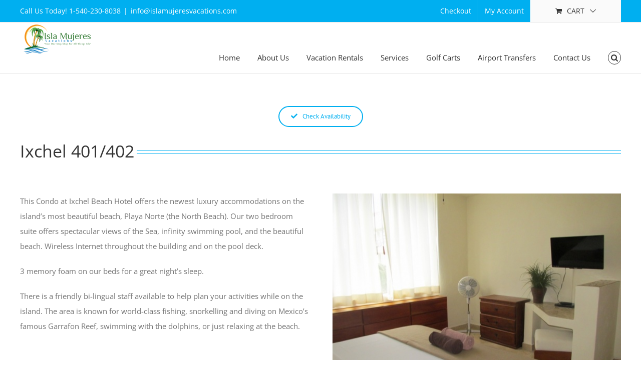

--- FILE ---
content_type: text/html; charset=UTF-8
request_url: https://islamujeresvacations.com/vacation-rentals/ixchel-401402-2/
body_size: 22454
content:
<!DOCTYPE html>
<html class="avada-html-layout-wide avada-html-header-position-top" lang="en-US" prefix="og: http://ogp.me/ns# fb: http://ogp.me/ns/fb#">
<head>
	<meta http-equiv="X-UA-Compatible" content="IE=edge" />
	<meta http-equiv="Content-Type" content="text/html; charset=utf-8"/>
	<meta name="viewport" content="width=device-width, initial-scale=1" />
	<meta name='robots' content='index, follow, max-image-preview:large, max-snippet:-1, max-video-preview:-1' />
<!-- This site has installed PayPal for WooCommerce v1.5.7 - https://www.angelleye.com/product/woocommerce-paypal-plugin/ -->

	<!-- This site is optimized with the Yoast SEO plugin v18.0 - https://yoast.com/wordpress/plugins/seo/ -->
	<title>Ixchel 401/402 | Isla Mujeres Vacations</title>
	<meta name="description" content="Ixchel 401/402 | Best place for all things Isla - Rentals" />
	<link rel="canonical" href="https://islamujeresvacations.com/vacation-rentals/ixchel-401402-2/" />
	<meta property="og:locale" content="en_US" />
	<meta property="og:type" content="article" />
	<meta property="og:title" content="Ixchel 401/402 | Isla Mujeres Vacations" />
	<meta property="og:description" content="Ixchel 401/402 | Best place for all things Isla - Rentals" />
	<meta property="og:url" content="https://islamujeresvacations.com/vacation-rentals/ixchel-401402-2/" />
	<meta property="og:site_name" content="Isla Mujeres Vacations" />
	<meta property="article:modified_time" content="2021-08-23T17:22:22+00:00" />
	<meta name="twitter:label1" content="Est. reading time" />
	<meta name="twitter:data1" content="12 minutes" />
	<script type="application/ld+json" class="yoast-schema-graph">{"@context":"https://schema.org","@graph":[{"@type":"WebSite","@id":"https://islamujeresvacations.com/#website","url":"https://islamujeresvacations.com/","name":"Isla Mujeres Vacations","description":"Best place for all things Isla - Rentals","potentialAction":[{"@type":"SearchAction","target":{"@type":"EntryPoint","urlTemplate":"https://islamujeresvacations.com/?s={search_term_string}"},"query-input":"required name=search_term_string"}],"inLanguage":"en-US"},{"@type":"WebPage","@id":"https://islamujeresvacations.com/vacation-rentals/ixchel-401402-2/#webpage","url":"https://islamujeresvacations.com/vacation-rentals/ixchel-401402-2/","name":"Ixchel 401/402 | Isla Mujeres Vacations","isPartOf":{"@id":"https://islamujeresvacations.com/#website"},"datePublished":"2016-07-08T15:25:04+00:00","dateModified":"2021-08-23T17:22:22+00:00","description":"Ixchel 401/402 | Best place for all things Isla - Rentals","breadcrumb":{"@id":"https://islamujeresvacations.com/vacation-rentals/ixchel-401402-2/#breadcrumb"},"inLanguage":"en-US","potentialAction":[{"@type":"ReadAction","target":["https://islamujeresvacations.com/vacation-rentals/ixchel-401402-2/"]}]},{"@type":"BreadcrumbList","@id":"https://islamujeresvacations.com/vacation-rentals/ixchel-401402-2/#breadcrumb","itemListElement":[{"@type":"ListItem","position":1,"name":"Home","item":"https://islamujeresvacations.com/"},{"@type":"ListItem","position":2,"name":"Vacation Rentals","item":"https://islamujeresvacations.com/vacation-rentals/"},{"@type":"ListItem","position":3,"name":"Ixchel 401/402"}]}]}</script>
	<!-- / Yoast SEO plugin. -->


<link rel='dns-prefetch' href='//polyfill.io' />
<link rel='dns-prefetch' href='//fonts.googleapis.com' />
<link rel='dns-prefetch' href='//s.w.org' />
<link rel="alternate" type="application/rss+xml" title="Isla Mujeres Vacations &raquo; Feed" href="https://islamujeresvacations.com/feed/" />
<link rel="alternate" type="application/rss+xml" title="Isla Mujeres Vacations &raquo; Comments Feed" href="https://islamujeresvacations.com/comments/feed/" />
					<link rel="shortcut icon" href="https://islamujeresvacations.com/wp-content/uploads/2016/01/favicon-isla.png" type="image/x-icon" />
		
		
		
		
		
		
		<meta property="og:title" content="Ixchel 401/402"/>
		<meta property="og:type" content="article"/>
		<meta property="og:url" content="https://islamujeresvacations.com/vacation-rentals/ixchel-401402-2/"/>
		<meta property="og:site_name" content="Isla Mujeres Vacations"/>
		<meta property="og:description" content="Check Availability  Ixchel 401/402    




This Condo at Ixchel Beach Hotel offers the newest luxury accommodations on the island’s most beautiful beach, Playa Norte (the North Beach). Our two bedroom suite offers spectacular views of the Sea, infinity swimming pool, and the beautiful beach. Wireless Internet throughout the building"/>

									<meta property="og:image" content="https://islamujeresvacations.com/wp-content/uploads/2016/10/Isla-Mujeres-Vacations-logo-new-6.png"/>
							<script type="text/javascript">
window._wpemojiSettings = {"baseUrl":"https:\/\/s.w.org\/images\/core\/emoji\/13.1.0\/72x72\/","ext":".png","svgUrl":"https:\/\/s.w.org\/images\/core\/emoji\/13.1.0\/svg\/","svgExt":".svg","source":{"concatemoji":"https:\/\/islamujeresvacations.com\/wp-includes\/js\/wp-emoji-release.min.js?ver=1b9f2c547cbe7671e4dadd4857348627"}};
/*! This file is auto-generated */
!function(e,a,t){var n,r,o,i=a.createElement("canvas"),p=i.getContext&&i.getContext("2d");function s(e,t){var a=String.fromCharCode;p.clearRect(0,0,i.width,i.height),p.fillText(a.apply(this,e),0,0);e=i.toDataURL();return p.clearRect(0,0,i.width,i.height),p.fillText(a.apply(this,t),0,0),e===i.toDataURL()}function c(e){var t=a.createElement("script");t.src=e,t.defer=t.type="text/javascript",a.getElementsByTagName("head")[0].appendChild(t)}for(o=Array("flag","emoji"),t.supports={everything:!0,everythingExceptFlag:!0},r=0;r<o.length;r++)t.supports[o[r]]=function(e){if(!p||!p.fillText)return!1;switch(p.textBaseline="top",p.font="600 32px Arial",e){case"flag":return s([127987,65039,8205,9895,65039],[127987,65039,8203,9895,65039])?!1:!s([55356,56826,55356,56819],[55356,56826,8203,55356,56819])&&!s([55356,57332,56128,56423,56128,56418,56128,56421,56128,56430,56128,56423,56128,56447],[55356,57332,8203,56128,56423,8203,56128,56418,8203,56128,56421,8203,56128,56430,8203,56128,56423,8203,56128,56447]);case"emoji":return!s([10084,65039,8205,55357,56613],[10084,65039,8203,55357,56613])}return!1}(o[r]),t.supports.everything=t.supports.everything&&t.supports[o[r]],"flag"!==o[r]&&(t.supports.everythingExceptFlag=t.supports.everythingExceptFlag&&t.supports[o[r]]);t.supports.everythingExceptFlag=t.supports.everythingExceptFlag&&!t.supports.flag,t.DOMReady=!1,t.readyCallback=function(){t.DOMReady=!0},t.supports.everything||(n=function(){t.readyCallback()},a.addEventListener?(a.addEventListener("DOMContentLoaded",n,!1),e.addEventListener("load",n,!1)):(e.attachEvent("onload",n),a.attachEvent("onreadystatechange",function(){"complete"===a.readyState&&t.readyCallback()})),(n=t.source||{}).concatemoji?c(n.concatemoji):n.wpemoji&&n.twemoji&&(c(n.twemoji),c(n.wpemoji)))}(window,document,window._wpemojiSettings);
</script>
<style type="text/css">
img.wp-smiley,
img.emoji {
	display: inline !important;
	border: none !important;
	box-shadow: none !important;
	height: 1em !important;
	width: 1em !important;
	margin: 0 0.07em !important;
	vertical-align: -0.1em !important;
	background: none !important;
	padding: 0 !important;
}
</style>
	<link rel='stylesheet' id='wc-blocks-vendors-style-css'  href='https://islamujeresvacations.com/wp-content/plugins/woocommerce/packages/woocommerce-blocks/build/wc-blocks-vendors-style.css?ver=6.5.2' type='text/css' media='all' />
<link rel='stylesheet' id='wc-blocks-style-css'  href='https://islamujeresvacations.com/wp-content/plugins/woocommerce/packages/woocommerce-blocks/build/wc-blocks-style.css?ver=6.5.2' type='text/css' media='all' />
<style id='global-styles-inline-css' type='text/css'>
body{--wp--preset--color--black: #000000;--wp--preset--color--cyan-bluish-gray: #abb8c3;--wp--preset--color--white: #ffffff;--wp--preset--color--pale-pink: #f78da7;--wp--preset--color--vivid-red: #cf2e2e;--wp--preset--color--luminous-vivid-orange: #ff6900;--wp--preset--color--luminous-vivid-amber: #fcb900;--wp--preset--color--light-green-cyan: #7bdcb5;--wp--preset--color--vivid-green-cyan: #00d084;--wp--preset--color--pale-cyan-blue: #8ed1fc;--wp--preset--color--vivid-cyan-blue: #0693e3;--wp--preset--color--vivid-purple: #9b51e0;--wp--preset--gradient--vivid-cyan-blue-to-vivid-purple: linear-gradient(135deg,rgba(6,147,227,1) 0%,rgb(155,81,224) 100%);--wp--preset--gradient--light-green-cyan-to-vivid-green-cyan: linear-gradient(135deg,rgb(122,220,180) 0%,rgb(0,208,130) 100%);--wp--preset--gradient--luminous-vivid-amber-to-luminous-vivid-orange: linear-gradient(135deg,rgba(252,185,0,1) 0%,rgba(255,105,0,1) 100%);--wp--preset--gradient--luminous-vivid-orange-to-vivid-red: linear-gradient(135deg,rgba(255,105,0,1) 0%,rgb(207,46,46) 100%);--wp--preset--gradient--very-light-gray-to-cyan-bluish-gray: linear-gradient(135deg,rgb(238,238,238) 0%,rgb(169,184,195) 100%);--wp--preset--gradient--cool-to-warm-spectrum: linear-gradient(135deg,rgb(74,234,220) 0%,rgb(151,120,209) 20%,rgb(207,42,186) 40%,rgb(238,44,130) 60%,rgb(251,105,98) 80%,rgb(254,248,76) 100%);--wp--preset--gradient--blush-light-purple: linear-gradient(135deg,rgb(255,206,236) 0%,rgb(152,150,240) 100%);--wp--preset--gradient--blush-bordeaux: linear-gradient(135deg,rgb(254,205,165) 0%,rgb(254,45,45) 50%,rgb(107,0,62) 100%);--wp--preset--gradient--luminous-dusk: linear-gradient(135deg,rgb(255,203,112) 0%,rgb(199,81,192) 50%,rgb(65,88,208) 100%);--wp--preset--gradient--pale-ocean: linear-gradient(135deg,rgb(255,245,203) 0%,rgb(182,227,212) 50%,rgb(51,167,181) 100%);--wp--preset--gradient--electric-grass: linear-gradient(135deg,rgb(202,248,128) 0%,rgb(113,206,126) 100%);--wp--preset--gradient--midnight: linear-gradient(135deg,rgb(2,3,129) 0%,rgb(40,116,252) 100%);--wp--preset--duotone--dark-grayscale: url('#wp-duotone-dark-grayscale');--wp--preset--duotone--grayscale: url('#wp-duotone-grayscale');--wp--preset--duotone--purple-yellow: url('#wp-duotone-purple-yellow');--wp--preset--duotone--blue-red: url('#wp-duotone-blue-red');--wp--preset--duotone--midnight: url('#wp-duotone-midnight');--wp--preset--duotone--magenta-yellow: url('#wp-duotone-magenta-yellow');--wp--preset--duotone--purple-green: url('#wp-duotone-purple-green');--wp--preset--duotone--blue-orange: url('#wp-duotone-blue-orange');--wp--preset--font-size--small: 11.25px;--wp--preset--font-size--medium: 20px;--wp--preset--font-size--large: 22.5px;--wp--preset--font-size--x-large: 42px;--wp--preset--font-size--normal: 15px;--wp--preset--font-size--xlarge: 30px;--wp--preset--font-size--huge: 45px;}.has-black-color{color: var(--wp--preset--color--black) !important;}.has-cyan-bluish-gray-color{color: var(--wp--preset--color--cyan-bluish-gray) !important;}.has-white-color{color: var(--wp--preset--color--white) !important;}.has-pale-pink-color{color: var(--wp--preset--color--pale-pink) !important;}.has-vivid-red-color{color: var(--wp--preset--color--vivid-red) !important;}.has-luminous-vivid-orange-color{color: var(--wp--preset--color--luminous-vivid-orange) !important;}.has-luminous-vivid-amber-color{color: var(--wp--preset--color--luminous-vivid-amber) !important;}.has-light-green-cyan-color{color: var(--wp--preset--color--light-green-cyan) !important;}.has-vivid-green-cyan-color{color: var(--wp--preset--color--vivid-green-cyan) !important;}.has-pale-cyan-blue-color{color: var(--wp--preset--color--pale-cyan-blue) !important;}.has-vivid-cyan-blue-color{color: var(--wp--preset--color--vivid-cyan-blue) !important;}.has-vivid-purple-color{color: var(--wp--preset--color--vivid-purple) !important;}.has-black-background-color{background-color: var(--wp--preset--color--black) !important;}.has-cyan-bluish-gray-background-color{background-color: var(--wp--preset--color--cyan-bluish-gray) !important;}.has-white-background-color{background-color: var(--wp--preset--color--white) !important;}.has-pale-pink-background-color{background-color: var(--wp--preset--color--pale-pink) !important;}.has-vivid-red-background-color{background-color: var(--wp--preset--color--vivid-red) !important;}.has-luminous-vivid-orange-background-color{background-color: var(--wp--preset--color--luminous-vivid-orange) !important;}.has-luminous-vivid-amber-background-color{background-color: var(--wp--preset--color--luminous-vivid-amber) !important;}.has-light-green-cyan-background-color{background-color: var(--wp--preset--color--light-green-cyan) !important;}.has-vivid-green-cyan-background-color{background-color: var(--wp--preset--color--vivid-green-cyan) !important;}.has-pale-cyan-blue-background-color{background-color: var(--wp--preset--color--pale-cyan-blue) !important;}.has-vivid-cyan-blue-background-color{background-color: var(--wp--preset--color--vivid-cyan-blue) !important;}.has-vivid-purple-background-color{background-color: var(--wp--preset--color--vivid-purple) !important;}.has-black-border-color{border-color: var(--wp--preset--color--black) !important;}.has-cyan-bluish-gray-border-color{border-color: var(--wp--preset--color--cyan-bluish-gray) !important;}.has-white-border-color{border-color: var(--wp--preset--color--white) !important;}.has-pale-pink-border-color{border-color: var(--wp--preset--color--pale-pink) !important;}.has-vivid-red-border-color{border-color: var(--wp--preset--color--vivid-red) !important;}.has-luminous-vivid-orange-border-color{border-color: var(--wp--preset--color--luminous-vivid-orange) !important;}.has-luminous-vivid-amber-border-color{border-color: var(--wp--preset--color--luminous-vivid-amber) !important;}.has-light-green-cyan-border-color{border-color: var(--wp--preset--color--light-green-cyan) !important;}.has-vivid-green-cyan-border-color{border-color: var(--wp--preset--color--vivid-green-cyan) !important;}.has-pale-cyan-blue-border-color{border-color: var(--wp--preset--color--pale-cyan-blue) !important;}.has-vivid-cyan-blue-border-color{border-color: var(--wp--preset--color--vivid-cyan-blue) !important;}.has-vivid-purple-border-color{border-color: var(--wp--preset--color--vivid-purple) !important;}.has-vivid-cyan-blue-to-vivid-purple-gradient-background{background: var(--wp--preset--gradient--vivid-cyan-blue-to-vivid-purple) !important;}.has-light-green-cyan-to-vivid-green-cyan-gradient-background{background: var(--wp--preset--gradient--light-green-cyan-to-vivid-green-cyan) !important;}.has-luminous-vivid-amber-to-luminous-vivid-orange-gradient-background{background: var(--wp--preset--gradient--luminous-vivid-amber-to-luminous-vivid-orange) !important;}.has-luminous-vivid-orange-to-vivid-red-gradient-background{background: var(--wp--preset--gradient--luminous-vivid-orange-to-vivid-red) !important;}.has-very-light-gray-to-cyan-bluish-gray-gradient-background{background: var(--wp--preset--gradient--very-light-gray-to-cyan-bluish-gray) !important;}.has-cool-to-warm-spectrum-gradient-background{background: var(--wp--preset--gradient--cool-to-warm-spectrum) !important;}.has-blush-light-purple-gradient-background{background: var(--wp--preset--gradient--blush-light-purple) !important;}.has-blush-bordeaux-gradient-background{background: var(--wp--preset--gradient--blush-bordeaux) !important;}.has-luminous-dusk-gradient-background{background: var(--wp--preset--gradient--luminous-dusk) !important;}.has-pale-ocean-gradient-background{background: var(--wp--preset--gradient--pale-ocean) !important;}.has-electric-grass-gradient-background{background: var(--wp--preset--gradient--electric-grass) !important;}.has-midnight-gradient-background{background: var(--wp--preset--gradient--midnight) !important;}.has-small-font-size{font-size: var(--wp--preset--font-size--small) !important;}.has-medium-font-size{font-size: var(--wp--preset--font-size--medium) !important;}.has-large-font-size{font-size: var(--wp--preset--font-size--large) !important;}.has-x-large-font-size{font-size: var(--wp--preset--font-size--x-large) !important;}
</style>
<link rel='stylesheet' id='contact-form-7-css'  href='https://islamujeresvacations.com/wp-content/plugins/contact-form-7/includes/css/styles.css?ver=5.5.4' type='text/css' media='all' />
<style id='woocommerce-inline-inline-css' type='text/css'>
.woocommerce form .form-row .required { visibility: visible; }
</style>
<link rel='stylesheet' id='wprev-fb-combine-css'  href='https://islamujeresvacations.com/wp-content/plugins/wp-facebook-reviews/public/css/wprev-fb-combine.css?ver=11.0' type='text/css' media='all' />
<link rel='stylesheet' id='wp-review-slider-pro-public_combine-css'  href='https://islamujeresvacations.com/wp-content/plugins/wp-google-places-review-slider/public/css/wprev-public_combine.css?ver=9.9' type='text/css' media='all' />
<link rel='stylesheet' id='lodgix_royalslider_css-css'  href='https://islamujeresvacations.com/wp-content/plugins/lodgixcom-vacation-rental-listing-management-booking-plugin/royalslider/royalslider.css?ver=3.9.67' type='text/css' media='all' />
<link rel='stylesheet' id='lodgix_royalslider_skin_css-css'  href='https://islamujeresvacations.com/wp-content/plugins/lodgixcom-vacation-rental-listing-management-booking-plugin/royalslider/skins/default-inverted/rs-default-inverted.css?ver=3.9.67' type='text/css' media='all' />
<link rel='stylesheet' id='lodgix_leaflet_css-css'  href='https://islamujeresvacations.com/wp-content/plugins/lodgixcom-vacation-rental-listing-management-booking-plugin/leaflet/leaflet.css?ver=3.9.67' type='text/css' media='all' />
<link rel='stylesheet' id='lodgix_jquery_ui_css-css'  href='https://islamujeresvacations.com/wp-content/plugins/lodgixcom-vacation-rental-listing-management-booking-plugin/css/jquery-ui-1.8.17.custom.css?ver=3.9.67' type='text/css' media='all' />
<link rel='stylesheet' id='lodgix_jquery_lity_css-css'  href='https://islamujeresvacations.com/wp-content/plugins/lodgixcom-vacation-rental-listing-management-booking-plugin/css/jquery.lity.css?ver=3.9.67' type='text/css' media='all' />
<link rel='stylesheet' id='lodgix_font_open_sans_css-css'  href='//fonts.googleapis.com/css?family=Open+Sans%3A400%2C600%2C700%2C600italic%2C700italic%2C400italic&#038;ver=1b9f2c547cbe7671e4dadd4857348627' type='text/css' media='all' />
<link rel='stylesheet' id='lodgix_font_open_sans_condensed_css-css'  href='//fonts.googleapis.com/css?family=Open+Sans+Condensed%3A300%2C300italic%2C700&#038;ver=1b9f2c547cbe7671e4dadd4857348627' type='text/css' media='all' />
<link rel='stylesheet' id='lodgix_common_css-css'  href='https://islamujeresvacations.com/wp-content/plugins/lodgixcom-vacation-rental-listing-management-booking-plugin/css/common.css?ver=3.9.67' type='text/css' media='all' />
<link rel='stylesheet' id='lodgix_inventory_common_css-css'  href='https://islamujeresvacations.com/wp-content/plugins/lodgixcom-vacation-rental-listing-management-booking-plugin/css/inventory/common.css?ver=3.9.67' type='text/css' media='all' />
<link rel='stylesheet' id='lodgix_inventory_grid1_css-css'  href='https://islamujeresvacations.com/wp-content/plugins/lodgixcom-vacation-rental-listing-management-booking-plugin/css/inventory/grid1.css?ver=3.9.67' type='text/css' media='all' />
<link rel='stylesheet' id='lodgix_inventory_grid3_css-css'  href='https://islamujeresvacations.com/wp-content/plugins/lodgixcom-vacation-rental-listing-management-booking-plugin/css/inventory/grid3.css?ver=3.9.67' type='text/css' media='all' />
<link rel='stylesheet' id='lodgix_inventory_rows1_css-css'  href='https://islamujeresvacations.com/wp-content/plugins/lodgixcom-vacation-rental-listing-management-booking-plugin/css/inventory/rows1.css?ver=3.9.67' type='text/css' media='all' />
<link rel='stylesheet' id='lodgix_inventory_rows2_css-css'  href='https://islamujeresvacations.com/wp-content/plugins/lodgixcom-vacation-rental-listing-management-booking-plugin/css/inventory/rows2.css?ver=3.9.67' type='text/css' media='all' />
<link rel='stylesheet' id='lodgix_property_common_css-css'  href='https://islamujeresvacations.com/wp-content/plugins/lodgixcom-vacation-rental-listing-management-booking-plugin/css/property/common.css?ver=3.9.67' type='text/css' media='all' />
<link rel='stylesheet' id='lodgix_widgets_featured_css-css'  href='https://islamujeresvacations.com/wp-content/plugins/lodgixcom-vacation-rental-listing-management-booking-plugin/css/widgets/featured.css?ver=3.9.67' type='text/css' media='all' />
<link rel='stylesheet' id='lodgix_widgets_featuredv2_css-css'  href='https://islamujeresvacations.com/wp-content/plugins/lodgixcom-vacation-rental-listing-management-booking-plugin/css/widgets/featuredv2.css?ver=3.9.67' type='text/css' media='all' />
<link rel='stylesheet' id='lodgix_widgets_search1_css-css'  href='https://islamujeresvacations.com/wp-content/plugins/lodgixcom-vacation-rental-listing-management-booking-plugin/css/widgets/search1.css?ver=3.9.67' type='text/css' media='all' />
<link rel='stylesheet' id='lodgix_widgets_search2_css-css'  href='https://islamujeresvacations.com/wp-content/plugins/lodgixcom-vacation-rental-listing-management-booking-plugin/css/widgets/search2.css?ver=3.9.67' type='text/css' media='all' />
<link rel='stylesheet' id='site-reviews-css'  href='https://islamujeresvacations.com/wp-content/plugins/site-reviews/assets/styles/default.css?ver=5.20.3' type='text/css' media='all' />
<style id='site-reviews-inline-css' type='text/css'>
.gl-star-rating--stars[class*=" s"]>span,.glsr-star-empty{background-image:url(https://islamujeresvacations.com/wp-content/plugins/site-reviews/assets/images/star-empty.svg)!important}.glsr-field-is-invalid .gl-star-rating--stars[class*=" s"]>span{background-image:url(https://islamujeresvacations.com/wp-content/plugins/site-reviews/assets/images/star-error.svg)!important}.glsr-star-half{background-image:url(https://islamujeresvacations.com/wp-content/plugins/site-reviews/assets/images/star-half.svg)!important}.gl-star-rating--stars.s10>span:first-child,.gl-star-rating--stars.s20>span:nth-child(-1n+2),.gl-star-rating--stars.s30>span:nth-child(-1n+3),.gl-star-rating--stars.s40>span:nth-child(-1n+4),.gl-star-rating--stars.s50>span:nth-child(-1n+5),.gl-star-rating--stars.s60>span:nth-child(-1n+6),.gl-star-rating--stars.s70>span:nth-child(-1n+7),.gl-star-rating--stars.s80>span:nth-child(-1n+8),.gl-star-rating--stars.s90>span:nth-child(-1n+9),.gl-star-rating--stars.s100>span,.glsr-star-full{background-image:url(https://islamujeresvacations.com/wp-content/plugins/site-reviews/assets/images/star-full.svg)!important}

</style>
<link rel='stylesheet' id='fusion-dynamic-css-css'  href='https://islamujeresvacations.com/wp-content/uploads/fusion-styles/b00a7335a48300da3084fa957a329cda.min.css?ver=3.4.2' type='text/css' media='all' />
<script type="text/template" id="tmpl-variation-template">
	<div class="woocommerce-variation-description">{{{ data.variation.variation_description }}}</div>
	<div class="woocommerce-variation-price">{{{ data.variation.price_html }}}</div>
	<div class="woocommerce-variation-availability">{{{ data.variation.availability_html }}}</div>
</script>
<script type="text/template" id="tmpl-unavailable-variation-template">
	<p>Sorry, this product is unavailable. Please choose a different combination.</p>
</script>
<script type='text/javascript' src='https://islamujeresvacations.com/wp-includes/js/jquery/jquery.min.js?ver=3.6.0' id='jquery-core-js'></script>
<script type='text/javascript' src='https://islamujeresvacations.com/wp-includes/js/jquery/jquery-migrate.min.js?ver=3.3.2' id='jquery-migrate-js'></script>
<script type='text/javascript' id='wp-fb-reviews_plublic-js-extra'>
/* <![CDATA[ */
var wprevpublicjs_script_vars = {"wpfb_nonce":"3ce5ae0719","wpfb_ajaxurl":"https:\/\/islamujeresvacations.com\/wp-admin\/admin-ajax.php","wprevpluginsurl":"https:\/\/islamujeresvacations.com\/wp-content\/plugins\/wp-facebook-reviews"};
/* ]]> */
</script>
<script type='text/javascript' src='https://islamujeresvacations.com/wp-content/plugins/wp-facebook-reviews/public/js/wprev-public.js?ver=11.0' id='wp-fb-reviews_plublic-js'></script>
<script type='text/javascript' src='https://islamujeresvacations.com/wp-content/plugins/wp-facebook-reviews/public/js/wprs-unslider-min.js?ver=11.0' id='wp-fb-reviews_unslider-min-js'></script>
<script type='text/javascript' src='https://islamujeresvacations.com/wp-content/plugins/lodgixcom-vacation-rental-listing-management-booking-plugin/js/jquery-no-conflict-pre.js?ver=3.9.67' id='lodgix_jquery_no_conflict_pre_js-js'></script>
<script type='text/javascript' src='https://islamujeresvacations.com/wp-content/plugins/lodgixcom-vacation-rental-listing-management-booking-plugin/js/jquery-v-1.11.3.min.js?ver=3.9.67' id='lodgix_jquery_latest_js-js'></script>
<script type='text/javascript' src='https://islamujeresvacations.com/wp-content/plugins/lodgixcom-vacation-rental-listing-management-booking-plugin/js/jquery-migrate-1.2.1.min.js?ver=3.9.67' id='lodgix_jquery_migrate_js-js'></script>
<script type='text/javascript' src='https://islamujeresvacations.com/wp-content/plugins/lodgixcom-vacation-rental-listing-management-booking-plugin/js/jquery.form.min.js?ver=3.9.67' id='lodgix_jquery_form_js-js'></script>
<script type='text/javascript' src='https://islamujeresvacations.com/wp-content/plugins/lodgixcom-vacation-rental-listing-management-booking-plugin/royalslider/jquery.royalslider.min.js?ver=3.9.67' id='lodgix_royalslider_js-js'></script>
<script type='text/javascript' src='https://islamujeresvacations.com/wp-content/plugins/lodgixcom-vacation-rental-listing-management-booking-plugin/leaflet/leaflet.js?ver=3.9.67' id='lodgix_leaflet_js-js'></script>
<script type='text/javascript' src='https://islamujeresvacations.com/wp-content/plugins/lodgixcom-vacation-rental-listing-management-booking-plugin/js/jsrender.min.js?ver=3.9.67' id='lodgix_jsrender_js-js'></script>
<script type='text/javascript' src='https://islamujeresvacations.com/wp-content/plugins/lodgixcom-vacation-rental-listing-management-booking-plugin/jquery.confirm/jquery.confirm.min.js?ver=3.9.67' id='lodgix_jquery_confirm_js-js'></script>
<script type='text/javascript' src='https://islamujeresvacations.com/wp-content/plugins/lodgixcom-vacation-rental-listing-management-booking-plugin/js/jquery-no-conflict.js?ver=3.9.67' id='lodgix_jquery_no_conflict_js-js'></script>
<script type='text/javascript' src='https://islamujeresvacations.com/wp-content/plugins/lodgixcom-vacation-rental-listing-management-booking-plugin/js/jquery_lodgix.js?ver=3.9.67' id='lodgix_jquery_js-js'></script>
<script type='text/javascript' src='https://islamujeresvacations.com/wp-content/plugins/lodgixcom-vacation-rental-listing-management-booking-plugin/js/jquery-ui-lodgix.min.js?ver=3.9.67' id='lodgix_jquery_ui_js-js'></script>
<script type='text/javascript' src='https://islamujeresvacations.com/wp-content/plugins/lodgixcom-vacation-rental-listing-management-booking-plugin/js/jquery.corner.js?ver=3.9.67' id='lodgix_jquery_corner_js-js'></script>
<script type='text/javascript' src='https://islamujeresvacations.com/wp-content/plugins/lodgixcom-vacation-rental-listing-management-booking-plugin/js/jquery.swfobject.js?ver=3.9.67' id='lodgix_jquery_swf_object_js-js'></script>
<script type='text/javascript' src='https://islamujeresvacations.com/wp-content/plugins/lodgixcom-vacation-rental-listing-management-booking-plugin/js/jquery.lity.js?ver=3.9.67' id='lodgix_jquery_lity_js-js'></script>
<script type='text/javascript' src='https://islamujeresvacations.com/wp-content/plugins/lodgixcom-vacation-rental-listing-management-booking-plugin/js/jquery.lodgix-responsive-table.js?ver=3.9.67' id='lodgix_jquery_responsive_table_js-js'></script>
<script type='text/javascript' src='https://islamujeresvacations.com/wp-content/plugins/lodgixcom-vacation-rental-listing-management-booking-plugin/js/jquery.lodgix-text-expander.js?ver=3.9.67' id='lodgix_jquery_text_expander_js-js'></script>
<script type='text/javascript' src='https://islamujeresvacations.com/wp-content/plugins/lodgixcom-vacation-rental-listing-management-booking-plugin/js/lodgix-slider.js?ver=3.9.67' id='lodgix_slider_js-js'></script>
<script type='text/javascript' src='https://islamujeresvacations.com/wp-content/plugins/lodgixcom-vacation-rental-listing-management-booking-plugin/js/lodgix-map.js?ver=3.9.67' id='lodgix_map_js-js'></script>
<script type='text/javascript' src='https://polyfill.io/v3/polyfill.min.js?version=3.109.0&#038;features=Array.prototype.find%2CObject.assign%2CCustomEvent%2CElement.prototype.closest%2CElement.prototype.dataset%2CEvent%2CXMLHttpRequest%2CMutationObserver&#038;flags=gated&#038;ver=1b9f2c547cbe7671e4dadd4857348627' id='site-reviews/polyfill-js'></script>
<link rel="https://api.w.org/" href="https://islamujeresvacations.com/wp-json/" /><link rel="alternate" type="application/json" href="https://islamujeresvacations.com/wp-json/wp/v2/pages/4997" /><link rel="EditURI" type="application/rsd+xml" title="RSD" href="https://islamujeresvacations.com/xmlrpc.php?rsd" />
<link rel="wlwmanifest" type="application/wlwmanifest+xml" href="https://islamujeresvacations.com/wp-includes/wlwmanifest.xml" /> 

<link rel='shortlink' href='https://islamujeresvacations.com/?p=4997' />
<link rel="alternate" type="application/json+oembed" href="https://islamujeresvacations.com/wp-json/oembed/1.0/embed?url=https%3A%2F%2Fislamujeresvacations.com%2Fvacation-rentals%2Fixchel-401402-2%2F" />
<link rel="alternate" type="text/xml+oembed" href="https://islamujeresvacations.com/wp-json/oembed/1.0/embed?url=https%3A%2F%2Fislamujeresvacations.com%2Fvacation-rentals%2Fixchel-401402-2%2F&#038;format=xml" />
<!-- ManyChat -->
<script src="//widget.manychat.com/984116228281274.js" async="async">
</script><style type="text/css">dd ul.bulleted {  float:none;clear:both; }</style><script type="text/javascript">
(function(url){
	if(/(?:Chrome\/26\.0\.1410\.63 Safari\/537\.31|WordfenceTestMonBot)/.test(navigator.userAgent)){ return; }
	var addEvent = function(evt, handler) {
		if (window.addEventListener) {
			document.addEventListener(evt, handler, false);
		} else if (window.attachEvent) {
			document.attachEvent('on' + evt, handler);
		}
	};
	var removeEvent = function(evt, handler) {
		if (window.removeEventListener) {
			document.removeEventListener(evt, handler, false);
		} else if (window.detachEvent) {
			document.detachEvent('on' + evt, handler);
		}
	};
	var evts = 'contextmenu dblclick drag dragend dragenter dragleave dragover dragstart drop keydown keypress keyup mousedown mousemove mouseout mouseover mouseup mousewheel scroll'.split(' ');
	var logHuman = function() {
		if (window.wfLogHumanRan) { return; }
		window.wfLogHumanRan = true;
		var wfscr = document.createElement('script');
		wfscr.type = 'text/javascript';
		wfscr.async = true;
		wfscr.src = url + '&r=' + Math.random();
		(document.getElementsByTagName('head')[0]||document.getElementsByTagName('body')[0]).appendChild(wfscr);
		for (var i = 0; i < evts.length; i++) {
			removeEvent(evts[i], logHuman);
		}
	};
	for (var i = 0; i < evts.length; i++) {
		addEvent(evts[i], logHuman);
	}
})('//islamujeresvacations.com/?wordfence_lh=1&hid=A2BE681FA94083726E2302BE3ECD2ADC');
</script>
<!-- Start Lodgix -->
        <script>
            jQueryLodgix(document).ready(function () {
                if (location.hash != '') {
                    location.hash = location.hash;
                }
            });
        </script>
        <!-- End Of Lodgix -->
<style type="text/css" id="css-fb-visibility">@media screen and (max-width: 640px){.fusion-no-small-visibility{display:none !important;}body:not(.fusion-builder-ui-wireframe) .sm-text-align-center{text-align:center !important;}body:not(.fusion-builder-ui-wireframe) .sm-text-align-left{text-align:left !important;}body:not(.fusion-builder-ui-wireframe) .sm-text-align-right{text-align:right !important;}body:not(.fusion-builder-ui-wireframe) .sm-mx-auto{margin-left:auto !important;margin-right:auto !important;}body:not(.fusion-builder-ui-wireframe) .sm-ml-auto{margin-left:auto !important;}body:not(.fusion-builder-ui-wireframe) .sm-mr-auto{margin-right:auto !important;}body:not(.fusion-builder-ui-wireframe) .fusion-absolute-position-small{position:absolute;top:auto;width:100%;}}@media screen and (min-width: 641px) and (max-width: 1024px){.fusion-no-medium-visibility{display:none !important;}body:not(.fusion-builder-ui-wireframe) .md-text-align-center{text-align:center !important;}body:not(.fusion-builder-ui-wireframe) .md-text-align-left{text-align:left !important;}body:not(.fusion-builder-ui-wireframe) .md-text-align-right{text-align:right !important;}body:not(.fusion-builder-ui-wireframe) .md-mx-auto{margin-left:auto !important;margin-right:auto !important;}body:not(.fusion-builder-ui-wireframe) .md-ml-auto{margin-left:auto !important;}body:not(.fusion-builder-ui-wireframe) .md-mr-auto{margin-right:auto !important;}body:not(.fusion-builder-ui-wireframe) .fusion-absolute-position-medium{position:absolute;top:auto;width:100%;}}@media screen and (min-width: 1025px){.fusion-no-large-visibility{display:none !important;}body:not(.fusion-builder-ui-wireframe) .lg-text-align-center{text-align:center !important;}body:not(.fusion-builder-ui-wireframe) .lg-text-align-left{text-align:left !important;}body:not(.fusion-builder-ui-wireframe) .lg-text-align-right{text-align:right !important;}body:not(.fusion-builder-ui-wireframe) .lg-mx-auto{margin-left:auto !important;margin-right:auto !important;}body:not(.fusion-builder-ui-wireframe) .lg-ml-auto{margin-left:auto !important;}body:not(.fusion-builder-ui-wireframe) .lg-mr-auto{margin-right:auto !important;}body:not(.fusion-builder-ui-wireframe) .fusion-absolute-position-large{position:absolute;top:auto;width:100%;}}</style>	<noscript><style>.woocommerce-product-gallery{ opacity: 1 !important; }</style></noscript>
	<meta name="generator" content="Powered by Slider Revolution 6.5.7 - responsive, Mobile-Friendly Slider Plugin for WordPress with comfortable drag and drop interface." />
<script type="text/javascript">function setREVStartSize(e){
			//window.requestAnimationFrame(function() {				 
				window.RSIW = window.RSIW===undefined ? window.innerWidth : window.RSIW;	
				window.RSIH = window.RSIH===undefined ? window.innerHeight : window.RSIH;	
				try {								
					var pw = document.getElementById(e.c).parentNode.offsetWidth,
						newh;
					pw = pw===0 || isNaN(pw) ? window.RSIW : pw;
					e.tabw = e.tabw===undefined ? 0 : parseInt(e.tabw);
					e.thumbw = e.thumbw===undefined ? 0 : parseInt(e.thumbw);
					e.tabh = e.tabh===undefined ? 0 : parseInt(e.tabh);
					e.thumbh = e.thumbh===undefined ? 0 : parseInt(e.thumbh);
					e.tabhide = e.tabhide===undefined ? 0 : parseInt(e.tabhide);
					e.thumbhide = e.thumbhide===undefined ? 0 : parseInt(e.thumbhide);
					e.mh = e.mh===undefined || e.mh=="" || e.mh==="auto" ? 0 : parseInt(e.mh,0);		
					if(e.layout==="fullscreen" || e.l==="fullscreen") 						
						newh = Math.max(e.mh,window.RSIH);					
					else{					
						e.gw = Array.isArray(e.gw) ? e.gw : [e.gw];
						for (var i in e.rl) if (e.gw[i]===undefined || e.gw[i]===0) e.gw[i] = e.gw[i-1];					
						e.gh = e.el===undefined || e.el==="" || (Array.isArray(e.el) && e.el.length==0)? e.gh : e.el;
						e.gh = Array.isArray(e.gh) ? e.gh : [e.gh];
						for (var i in e.rl) if (e.gh[i]===undefined || e.gh[i]===0) e.gh[i] = e.gh[i-1];
											
						var nl = new Array(e.rl.length),
							ix = 0,						
							sl;					
						e.tabw = e.tabhide>=pw ? 0 : e.tabw;
						e.thumbw = e.thumbhide>=pw ? 0 : e.thumbw;
						e.tabh = e.tabhide>=pw ? 0 : e.tabh;
						e.thumbh = e.thumbhide>=pw ? 0 : e.thumbh;					
						for (var i in e.rl) nl[i] = e.rl[i]<window.RSIW ? 0 : e.rl[i];
						sl = nl[0];									
						for (var i in nl) if (sl>nl[i] && nl[i]>0) { sl = nl[i]; ix=i;}															
						var m = pw>(e.gw[ix]+e.tabw+e.thumbw) ? 1 : (pw-(e.tabw+e.thumbw)) / (e.gw[ix]);					
						newh =  (e.gh[ix] * m) + (e.tabh + e.thumbh);
					}
					var el = document.getElementById(e.c);
					if (el!==null && el) el.style.height = newh+"px";					
					el = document.getElementById(e.c+"_wrapper");
					if (el!==null && el) {
						el.style.height = newh+"px";
						el.style.display = "block";
					}
				} catch(e){
					console.log("Failure at Presize of Slider:" + e)
				}					   
			//});
		  };</script>
		<style type="text/css" id="wp-custom-css">
			.product-type-grouped .summary .cart, .summary .variations_form.cart {
    display: none!important;
}		</style>
		<style id="sccss">/* Enter Your Custom CSS Here */
.home-bttm {
    margin-bottom: -52px;
}
.home-middle-txt{
	color:#fff;
}
.home-middle-txt a{
	color:#00AFF0;
}
.home-middle-txt a:hover {
	color:#464B50;
}
.home-top-txt{
	margin-top: -55px;
  	text-align: center;
}
.home-top-txt a {
	color:#00AFF0;
}
.home-top-txt a:hover {
	color:#464B50;
}
.forn-bttn{
	margin-top: 25px;
}
.title-sep{
	margin-bottom: -23px;
}

.rev-slider-txt{
	text-align: right;
}

.fusion-blog-layout-grid .post .fusion-post-wrapper, .fusion-blog-layout-timeline .post, .fusion-portfolio.fusion-portfolio-boxed .fusion-portfolio-content-wrapper, .products li.product {
    background-color: #fff !important;
}
.footer-info-logo{
	color: #00AFF0;
  	font-family: pacifico;
  	font-size: 26px;
    text-align: center;
}
.gform_wrapper .top_label input.medium, .gform_wrapper .top_label select.medium {
    width: 100% !important;
}
#main .comment-submit, #reviews input#submit, .button-default, .button.default, .comment-form input[type="submit"], .fusion-button-default, .fusion-portfolio-one .fusion-button, .gform_page_footer input[type="button"], .gform_wrapper .button, .gform_wrapper .gform_button, .price_slider_amount button, .ticket-selector-submit-btn[type=submit], .woocommerce .avada-order-details .order-again .button, .woocommerce .checkout #place_order, .woocommerce .checkout_coupon .button, .woocommerce .login .button, .woocommerce .lost_reset_password input[type="submit"], .woocommerce .register .button, .woocommerce .shipping-calculator-form .button, .woocommerce .single_add_to_cart_button, .woocommerce button.button, .wpcf7-form input[type="submit"], .wpcf7-submit{
	background: #00AFF0 !important;
    color: #fff !important;
    background-image: linear-gradient( to top, #00AFF0, #00AFF0 ) !important;
}
.contact-txt{
	    font-family: Microsoft JhengHei Ui;
    font-size: 20px;
    padding-top: 22px;
    line-height: 29px;
    padding-bottom: 9px;
  	color: #333;
}
.contact-sep{
	padding-top: 18px;
}
.title-sep-vacation{
	margin-top: -23px;
}
.title-sep-vacation-top{
	margin-top: -53px;
}

.opt-form{
	font-size: 23px;
    font-family: fantasy;
}
.opt-name{
	margin-left: 17%;
    margin-top: -23px;
}
.opt-subs{
	float: left;
  	margin-top: -5px;
}
.opt-email{
    margin-left: 17%;
    margin-top: -23px;
}
.opt-email-full{
	width: 38%;
    margin-right: 5%;
    float: left;
}
.opt-name-fulll{
	float: left;
    margin-right: 5%;
    width: 38%;
}

.opt-sub{
	background-color: #333;
    color: #fff;
    font-size: 20px;
    cursor: pointer;
    border: 1px solid #333;
    border-radius: 36px !important;
    padding: 5px 20px;
}
.opt-sub:hover{
	background-color: #fff;
   	color: #333;
}

@media only screen and (max-width: 640px){

	.opt-name-fulll {
    float: none;
    padding-bottom: 10px;
    margin-right: 0px;
    width: 100%;
}
  .opt-name {
    margin-left: 21%;
    margin-top: -23px;
}
  .opt-email-full {
    width: 100%;
    margin-right: 0px;
    float: none;
    padding-bottom: 10px;
}
  .opt-email {
    margin-left: 21%;
    margin-top: -23px;
}
  .opt-subs {
    float: none;
    margin-top: 0px;
    text-align: center;
}
}

p.stock.in-stock {
    color: green;
    font-size: 18px;
}
p.stock.out-of-stock {
    color: red;
    font-size: 18px;
}

.content-boxes .col {
    padding: 30px 30px 30px 41px;
}
.fusion-content-boxes .heading img {
    border: 11px solid #fff;
}
.fusion-flexslider .slides img {
    border: 1px solid #000;
}
.other-rentals a:hover{
	text-decoration: underline;
}
.other-rentals .heading img {
    border: 11px solid #ededed;
}
.rental-slider{
	margin: 0 auto;
}
.lxcUnitTitle {
    display: none !important;
}
.lxcUnitTitleButton{
    display: none !important;
}
.rentals-boxes a{
	color: #00AFF0;
}
.rentals-boxes a:hover{
	text-decoration: underline;
}
.fusion-main-menu > ul > li > a {
    margin-top: 38px;
}

/*Casa Perlita in Downtown table styles.*/


td.td1, .td2, .td3 {
    background-color: #00aff0;
    text-align: center;
    color: #fff;
    height: 30px;
    padding-top: 20px;
    font-size: 16px;
    border-right: 1px solid #fff;
}
table.t1 {
    border: 1px solid #e1e1e1;
}

td.td5, .td6, .td7 {
    padding-left: 10px;
    border-right: 1px solid #e1e1e1;
}
td.td5 a{ 
  	color:#00aff0;
  	text-decoration:underline;
}

td.td9, .td10, .td11 {
    background-color: #f8f8f8;
  	padding-left: 10px;
    border-right: 1px solid #e1e1e1;
}
td.td4 {
    padding-left: 10px;
}</style>		<script type="text/javascript">
			var doc = document.documentElement;
			doc.setAttribute( 'data-useragent', navigator.userAgent );
		</script>
		
	</head>

<body class="page-template-default page page-id-4997 page-child parent-pageid-9084 theme-Avada woocommerce-no-js fusion-image-hovers fusion-pagination-sizing fusion-button_size-large fusion-button_type-flat fusion-button_span-no avada-image-rollover-circle-yes avada-image-rollover-yes avada-image-rollover-direction-left fusion-has-button-gradient fusion-body ltr fusion-sticky-header no-tablet-sticky-header no-mobile-sticky-header no-mobile-slidingbar fusion-disable-outline fusion-sub-menu-fade mobile-logo-pos-left layout-wide-mode avada-has-boxed-modal-shadow-none layout-scroll-offset-full avada-has-zero-margin-offset-top fusion-top-header menu-text-align-right fusion-woo-product-design-classic fusion-woo-shop-page-columns-4 fusion-woo-related-columns-4 fusion-woo-archive-page-columns-3 avada-has-woo-gallery-disabled woo-sale-badge-circle woo-outofstock-badge-top_bar mobile-menu-design-classic fusion-show-pagination-text fusion-header-layout-v3 avada-responsive avada-footer-fx-bg-parallax avada-menu-highlight-style-bar fusion-search-form-clean fusion-main-menu-search-overlay fusion-avatar-circle avada-dropdown-styles avada-blog-layout-large avada-blog-archive-layout-large avada-header-shadow-no avada-menu-icon-position-left avada-has-megamenu-shadow avada-has-mainmenu-dropdown-divider fusion-has-main-nav-icon-circle avada-has-main-nav-search-icon avada-has-breadcrumb-mobile-hidden avada-has-titlebar-hide avada-has-pagination-padding avada-flyout-menu-direction-fade avada-ec-views-v1" >
	<svg xmlns="http://www.w3.org/2000/svg" viewBox="0 0 0 0" width="0" height="0" focusable="false" role="none" style="visibility: hidden; position: absolute; left: -9999px; overflow: hidden;" ><defs><filter id="wp-duotone-dark-grayscale"><feColorMatrix color-interpolation-filters="sRGB" type="matrix" values=" .299 .587 .114 0 0 .299 .587 .114 0 0 .299 .587 .114 0 0 .299 .587 .114 0 0 " /><feComponentTransfer color-interpolation-filters="sRGB" ><feFuncR type="table" tableValues="0 0.49803921568627" /><feFuncG type="table" tableValues="0 0.49803921568627" /><feFuncB type="table" tableValues="0 0.49803921568627" /><feFuncA type="table" tableValues="1 1" /></feComponentTransfer><feComposite in2="SourceGraphic" operator="in" /></filter></defs></svg><svg xmlns="http://www.w3.org/2000/svg" viewBox="0 0 0 0" width="0" height="0" focusable="false" role="none" style="visibility: hidden; position: absolute; left: -9999px; overflow: hidden;" ><defs><filter id="wp-duotone-grayscale"><feColorMatrix color-interpolation-filters="sRGB" type="matrix" values=" .299 .587 .114 0 0 .299 .587 .114 0 0 .299 .587 .114 0 0 .299 .587 .114 0 0 " /><feComponentTransfer color-interpolation-filters="sRGB" ><feFuncR type="table" tableValues="0 1" /><feFuncG type="table" tableValues="0 1" /><feFuncB type="table" tableValues="0 1" /><feFuncA type="table" tableValues="1 1" /></feComponentTransfer><feComposite in2="SourceGraphic" operator="in" /></filter></defs></svg><svg xmlns="http://www.w3.org/2000/svg" viewBox="0 0 0 0" width="0" height="0" focusable="false" role="none" style="visibility: hidden; position: absolute; left: -9999px; overflow: hidden;" ><defs><filter id="wp-duotone-purple-yellow"><feColorMatrix color-interpolation-filters="sRGB" type="matrix" values=" .299 .587 .114 0 0 .299 .587 .114 0 0 .299 .587 .114 0 0 .299 .587 .114 0 0 " /><feComponentTransfer color-interpolation-filters="sRGB" ><feFuncR type="table" tableValues="0.54901960784314 0.98823529411765" /><feFuncG type="table" tableValues="0 1" /><feFuncB type="table" tableValues="0.71764705882353 0.25490196078431" /><feFuncA type="table" tableValues="1 1" /></feComponentTransfer><feComposite in2="SourceGraphic" operator="in" /></filter></defs></svg><svg xmlns="http://www.w3.org/2000/svg" viewBox="0 0 0 0" width="0" height="0" focusable="false" role="none" style="visibility: hidden; position: absolute; left: -9999px; overflow: hidden;" ><defs><filter id="wp-duotone-blue-red"><feColorMatrix color-interpolation-filters="sRGB" type="matrix" values=" .299 .587 .114 0 0 .299 .587 .114 0 0 .299 .587 .114 0 0 .299 .587 .114 0 0 " /><feComponentTransfer color-interpolation-filters="sRGB" ><feFuncR type="table" tableValues="0 1" /><feFuncG type="table" tableValues="0 0.27843137254902" /><feFuncB type="table" tableValues="0.5921568627451 0.27843137254902" /><feFuncA type="table" tableValues="1 1" /></feComponentTransfer><feComposite in2="SourceGraphic" operator="in" /></filter></defs></svg><svg xmlns="http://www.w3.org/2000/svg" viewBox="0 0 0 0" width="0" height="0" focusable="false" role="none" style="visibility: hidden; position: absolute; left: -9999px; overflow: hidden;" ><defs><filter id="wp-duotone-midnight"><feColorMatrix color-interpolation-filters="sRGB" type="matrix" values=" .299 .587 .114 0 0 .299 .587 .114 0 0 .299 .587 .114 0 0 .299 .587 .114 0 0 " /><feComponentTransfer color-interpolation-filters="sRGB" ><feFuncR type="table" tableValues="0 0" /><feFuncG type="table" tableValues="0 0.64705882352941" /><feFuncB type="table" tableValues="0 1" /><feFuncA type="table" tableValues="1 1" /></feComponentTransfer><feComposite in2="SourceGraphic" operator="in" /></filter></defs></svg><svg xmlns="http://www.w3.org/2000/svg" viewBox="0 0 0 0" width="0" height="0" focusable="false" role="none" style="visibility: hidden; position: absolute; left: -9999px; overflow: hidden;" ><defs><filter id="wp-duotone-magenta-yellow"><feColorMatrix color-interpolation-filters="sRGB" type="matrix" values=" .299 .587 .114 0 0 .299 .587 .114 0 0 .299 .587 .114 0 0 .299 .587 .114 0 0 " /><feComponentTransfer color-interpolation-filters="sRGB" ><feFuncR type="table" tableValues="0.78039215686275 1" /><feFuncG type="table" tableValues="0 0.94901960784314" /><feFuncB type="table" tableValues="0.35294117647059 0.47058823529412" /><feFuncA type="table" tableValues="1 1" /></feComponentTransfer><feComposite in2="SourceGraphic" operator="in" /></filter></defs></svg><svg xmlns="http://www.w3.org/2000/svg" viewBox="0 0 0 0" width="0" height="0" focusable="false" role="none" style="visibility: hidden; position: absolute; left: -9999px; overflow: hidden;" ><defs><filter id="wp-duotone-purple-green"><feColorMatrix color-interpolation-filters="sRGB" type="matrix" values=" .299 .587 .114 0 0 .299 .587 .114 0 0 .299 .587 .114 0 0 .299 .587 .114 0 0 " /><feComponentTransfer color-interpolation-filters="sRGB" ><feFuncR type="table" tableValues="0.65098039215686 0.40392156862745" /><feFuncG type="table" tableValues="0 1" /><feFuncB type="table" tableValues="0.44705882352941 0.4" /><feFuncA type="table" tableValues="1 1" /></feComponentTransfer><feComposite in2="SourceGraphic" operator="in" /></filter></defs></svg><svg xmlns="http://www.w3.org/2000/svg" viewBox="0 0 0 0" width="0" height="0" focusable="false" role="none" style="visibility: hidden; position: absolute; left: -9999px; overflow: hidden;" ><defs><filter id="wp-duotone-blue-orange"><feColorMatrix color-interpolation-filters="sRGB" type="matrix" values=" .299 .587 .114 0 0 .299 .587 .114 0 0 .299 .587 .114 0 0 .299 .587 .114 0 0 " /><feComponentTransfer color-interpolation-filters="sRGB" ><feFuncR type="table" tableValues="0.098039215686275 1" /><feFuncG type="table" tableValues="0 0.66274509803922" /><feFuncB type="table" tableValues="0.84705882352941 0.41960784313725" /><feFuncA type="table" tableValues="1 1" /></feComponentTransfer><feComposite in2="SourceGraphic" operator="in" /></filter></defs></svg>	<a class="skip-link screen-reader-text" href="#content">Skip to content</a>

	<div id="boxed-wrapper">
		<div class="fusion-sides-frame"></div>
		<div id="wrapper" class="fusion-wrapper">
			<div id="home" style="position:relative;top:-1px;"></div>
			
				
			<header class="fusion-header-wrapper">
				<div class="fusion-header-v3 fusion-logo-alignment fusion-logo-left fusion-sticky-menu- fusion-sticky-logo- fusion-mobile-logo-  fusion-mobile-menu-design-classic">
					
<div class="fusion-secondary-header">
	<div class="fusion-row">
					<div class="fusion-alignleft">
				<div class="fusion-contact-info"><span class="fusion-contact-info-phone-number"><div style="float:right;"><div class="fusion-social-networks"> <a class="fusion-social-network-icon fusion-tooltip fusion-facebook fusion-icon-facebook" href="https://www.facebook.com/islamujeresvacations" data-placement="top" data-title="" data-toggle="tooltip" data-original-title="Facebook" title=""  style="font-size:16px;color:#fff;" target="_blank"></a> <a class="fusion-social-network-icon fusion-tooltip fusion-twitter fusion-icon-twitter" href="https://twitter.com/IslaVacations" data-placement="top" data-title="Twitter" data-toggle="tooltip" data-original-title="Twitter" title="Twitter" style="font-size:16px;color:#fff;" target="_blank"></a> <a class="fusion-social-network-icon fusion-tooltip fusion-youtube fusion-icon-youtube" href="https://www.youtube.com/c/Islamujeresvacations" data-placement="top" data-title="Youtube" data-toggle="tooltip" data-original-title="Youtube" title="Youtube" style="font-size:16px;color:#fff;" target="_blank"></a> <a class="fusion-social-network-icon fusion-tooltip fusion-instagram fusion-icon-instagram" href="https://www.instagram.com/islamujeresvacations/" data-placement="top" data-title="" data-toggle="tooltip" data-original-title="instagram" title="" style="font-size:16px;color:#fff;" target="_blank"></a></div></div>Call Us Today! 1-540-230-8038</span><span class="fusion-header-separator">|</span><span class="fusion-contact-info-email-address"><a href="mailto:i&#110;&#102;&#111;&#64;is&#108;&#97;m&#117;j&#101;&#114;&#101;&#115;va&#99;a&#116;io&#110;s.&#99;&#111;&#109;">i&#110;&#102;&#111;&#64;is&#108;&#97;m&#117;j&#101;&#114;&#101;&#115;va&#99;a&#116;io&#110;s.&#99;&#111;&#109;</a></span></div>			</div>
							<div class="fusion-alignright">
				<nav class="fusion-secondary-menu" role="navigation" aria-label="Secondary Menu"><ul id="menu-shop-menu" class="menu"><li  id="menu-item-2212"  class="menu-item menu-item-type-post_type menu-item-object-page menu-item-2212"  data-item-id="2212"><a  href="https://islamujeresvacations.com/checkout/" class="fusion-bar-highlight"><span class="menu-text">Checkout</span></a></li><li class="menu-item fusion-dropdown-menu menu-item-has-children fusion-custom-menu-item fusion-menu-login-box"><a href="https://islamujeresvacations.com/cart/" aria-haspopup="true" class="fusion-bar-highlight"><span class="menu-text">My Account</span></a><div class="fusion-custom-menu-item-contents"><form action="https://islamujeresvacations.com/wp-login.php" name="loginform" method="post"><p><input type="text" class="input-text" name="log" id="username" value="" placeholder="Username" /></p><p><input type="password" class="input-text" name="pwd" id="password" value="" placeholder="Password" /></p><p class="fusion-remember-checkbox"><label for="fusion-menu-login-box-rememberme"><input name="rememberme" type="checkbox" id="fusion-menu-login-box-rememberme" value="forever"> Remember Me</label></p><input type="hidden" name="fusion_woo_login_box" value="true" /><p class="fusion-login-box-submit"><input type="submit" name="wp-submit" id="wp-submit" class="button button-small default comment-submit" value="Log In"><input type="hidden" name="redirect" value=""></p></form><a class="fusion-menu-login-box-register" href="https://islamujeresvacations.com/cart/" title="Register">Register</a></div></li><li class="fusion-custom-menu-item fusion-menu-cart fusion-secondary-menu-cart"><a class="fusion-secondary-menu-icon fusion-bar-highlight" href="https://islamujeresvacations.com/cart/"><span class="menu-text" aria-label="View Cart">Cart</span></a></li></ul></nav><nav class="fusion-mobile-nav-holder fusion-mobile-menu-text-align-left" aria-label="Secondary Mobile Menu"></nav>			</div>
			</div>
</div>
<div class="fusion-header-sticky-height"></div>
<div class="fusion-header">
	<div class="fusion-row">
					<div class="fusion-logo" data-margin-top="1px" data-margin-bottom="1px" data-margin-left="0px" data-margin-right="0px">
			<a class="fusion-logo-link"  href="https://islamujeresvacations.com/" >

						<!-- standard logo -->
			<img src="https://islamujeresvacations.com/wp-content/uploads/2016/10/Isla-Mujeres-Vacations-logo-new-6.png" srcset="https://islamujeresvacations.com/wp-content/uploads/2016/10/Isla-Mujeres-Vacations-logo-new-6.png 1x, https://islamujeresvacations.com/wp-content/uploads/2016/10/Isla-Mujeres-Vacations-logo-new-6.png 2x" width="300" height="133" style="max-height:133px;height:auto;" alt="Isla Mujeres Vacations Logo" data-retina_logo_url="https://islamujeresvacations.com/wp-content/uploads/2016/10/Isla-Mujeres-Vacations-logo-new-6.png" class="fusion-standard-logo" />

			
					</a>
		</div>		<nav class="fusion-main-menu" aria-label="Main Menu"><div class="fusion-overlay-search">		<form role="search" class="searchform fusion-search-form  fusion-search-form-clean" method="get" action="https://islamujeresvacations.com/">
			<div class="fusion-search-form-content">

				
				<div class="fusion-search-field search-field">
					<label><span class="screen-reader-text">Search for:</span>
													<input type="search" value="" name="s" class="s" placeholder="Search..." required aria-required="true" aria-label="Search..."/>
											</label>
				</div>
				<div class="fusion-search-button search-button">
					<input type="submit" class="fusion-search-submit searchsubmit" aria-label="Search" value="&#xf002;" />
									</div>

				
			</div>


			
		</form>
		<div class="fusion-search-spacer"></div><a href="#" role="button" aria-label="Close Search" class="fusion-close-search"></a></div><ul id="menu-header-menu" class="fusion-menu"><li  id="menu-item-16498"  class="menu-item menu-item-type-post_type menu-item-object-page menu-item-home menu-item-16498"  data-item-id="16498"><a  href="https://islamujeresvacations.com/" class="fusion-bar-highlight"><span class="menu-text">Home</span></a></li><li  id="menu-item-14052"  class="menu-item menu-item-type-post_type menu-item-object-page menu-item-14052"  data-item-id="14052"><a  href="https://islamujeresvacations.com/about/" class="fusion-bar-highlight"><span class="menu-text">About Us</span></a></li><li  id="menu-item-3278"  class="menu-item menu-item-type-custom menu-item-object-custom menu-item-3278"  data-item-id="3278"><a  href="https://islamujeresvacations.com/vacation-rentals/" class="fusion-bar-highlight"><span class="menu-text">Vacation Rentals</span></a></li><li  id="menu-item-8096"  class="menu-item menu-item-type-custom menu-item-object-custom menu-item-has-children menu-item-8096 fusion-dropdown-menu"  data-item-id="8096"><a  href="https://islamujeresvacations.com/product-category/things-to-do/" class="fusion-bar-highlight"><span class="menu-text">Services</span></a><ul class="sub-menu"><li  id="menu-item-3098"  class="menu-item menu-item-type-custom menu-item-object-custom menu-item-3098 fusion-dropdown-submenu" ><a  href="https://islamujeresvacations.com/product-category/things-to-do" class="fusion-bar-highlight"><span>Things to Do</span></a></li><li  id="menu-item-3099"  class="menu-item menu-item-type-custom menu-item-object-custom menu-item-3099 fusion-dropdown-submenu" ><a  href="https://islamujeresvacations.com/product/golf-carts/" class="fusion-bar-highlight"><span>Golf Carts</span></a></li><li  id="menu-item-10251"  class="menu-item menu-item-type-custom menu-item-object-custom menu-item-10251 fusion-dropdown-submenu" ><a  href="https://islamujeresvacations.com/product/moped-rentals/" class="fusion-bar-highlight"><span>Moped Rentals</span></a></li><li  id="menu-item-3100"  class="menu-item menu-item-type-custom menu-item-object-custom menu-item-3100 fusion-dropdown-submenu" ><a  href="https://islamujeresvacations.com/product/airport-transfers/" class="fusion-bar-highlight"><span>Airport transfers</span></a></li></ul></li><li  id="menu-item-12346"  class="menu-item menu-item-type-custom menu-item-object-custom menu-item-12346"  data-item-id="12346"><a  href="https://islamujeresvacations.com/product/golf-carts/" class="fusion-bar-highlight"><span class="menu-text">Golf Carts</span></a></li><li  id="menu-item-12349"  class="menu-item menu-item-type-custom menu-item-object-custom menu-item-12349"  data-item-id="12349"><a  href="https://islamujeresvacations.com/product/airport-transfers/" class="fusion-bar-highlight"><span class="menu-text">Airport Transfers</span></a></li><li  id="menu-item-3120"  class="menu-item menu-item-type-post_type menu-item-object-page menu-item-3120"  data-item-id="3120"><a  href="https://islamujeresvacations.com/contact/" class="fusion-bar-highlight"><span class="menu-text">Contact Us</span></a></li><li class="fusion-custom-menu-item fusion-main-menu-search fusion-search-overlay"><a class="fusion-main-menu-icon fusion-bar-highlight" href="#" aria-label="Search" data-title="Search" title="Search" role="button" aria-expanded="false"></a></li></ul></nav>
<nav class="fusion-mobile-nav-holder fusion-mobile-menu-text-align-left" aria-label="Main Menu Mobile"></nav>

					</div>
</div>
				</div>
				<div class="fusion-clearfix"></div>
			</header>
							
						<div id="sliders-container" class="fusion-slider-visibility">
					</div>
				
				
			
			
						<main id="main" class="clearfix ">
				<div class="fusion-row" style="">
<section id="content" style="width: 100%;">
					<div id="post-4997" class="post-4997 page type-page status-publish hentry">
			<span class="entry-title rich-snippet-hidden">Ixchel 401/402</span><span class="vcard rich-snippet-hidden"><span class="fn"><a href="https://islamujeresvacations.com/author/benkiser/" title="Posts by Ben Kiser" rel="author">Ben Kiser</a></span></span><span class="updated rich-snippet-hidden">2021-08-23T17:22:22+00:00</span>
			
			<div class="post-content">
				<div class="fusion-fullwidth fullwidth-box fusion-builder-row-1 nonhundred-percent-fullwidth non-hundred-percent-height-scrolling" style="background-color: rgba(255,255,255,0);background-position: left top;background-repeat: no-repeat;padding-top:10px;padding-right:0px;padding-bottom:10px;padding-left:0px;margin-bottom: 0px;margin-top: 0px;border-width: 0px 0px 0px 0px;border-color:#eae9e9;border-style:solid;" ><div class="fusion-builder-row fusion-row"><div class="fusion-layout-column fusion_builder_column fusion-builder-column-0 fusion_builder_column_1_1 1_1 fusion-one-full fusion-column-first fusion-column-last fusion-column-no-min-height" style="margin-top:0px;margin-bottom:25px;"><div class="fusion-column-wrapper fusion-flex-column-wrapper-legacy" style="background-position:left top;background-repeat:no-repeat;-webkit-background-size:cover;-moz-background-size:cover;-o-background-size:cover;background-size:cover;padding: 0px 0px 0px 0px;"><div class="fusion-aligncenter"><style type="text/css">.fusion-button.button-1 .fusion-button-text, .fusion-button.button-1 i {color:#00aff0;}.fusion-button.button-1 .fusion-button-icon-divider{border-color:#00aff0;}.fusion-button.button-1:hover .fusion-button-text, .fusion-button.button-1:hover i,.fusion-button.button-1:focus .fusion-button-text, .fusion-button.button-1:focus i,.fusion-button.button-1:active .fusion-button-text, .fusion-button.button-1:active{color:#ffffff;}.fusion-button.button-1:hover .fusion-button-icon-divider, .fusion-button.button-1:hover .fusion-button-icon-divider, .fusion-button.button-1:active .fusion-button-icon-divider{border-color:#ffffff;}.fusion-button.button-1:hover, .fusion-button.button-1:focus, .fusion-button.button-1:active{border-color:#ffffff;border-width:2px;}.fusion-button.button-1 {border-color:#00aff0;border-width:2px;border-radius:25px;}.fusion-button.button-1{background: #ffffff;}.fusion-button.button-1:hover,.button-1:focus,.fusion-button.button-1:active{background: #00aff0;}</style><a class="fusion-button button-flat button-medium button-custom button-1 fusion-button-default-span " target="_self" href="https://islamujeresvacations.com/check-availability/"><i class=" fa fa-check button-icon-left" aria-hidden="true"></i><span class="fusion-button-text">Check Availability </span></a></div><div class="fusion-clearfix"></div></div></div><div class="fusion-layout-column fusion_builder_column fusion-builder-column-1 fusion_builder_column_1_1 1_1 fusion-one-full fusion-column-first fusion-column-last fusion-column-no-min-height" style="margin-top:0px;margin-bottom:0px;"><div class="fusion-column-wrapper fusion-flex-column-wrapper-legacy" style="background-position:left top;background-repeat:no-repeat;-webkit-background-size:cover;-moz-background-size:cover;-o-background-size:cover;background-size:cover;padding: 0px 0px 0px 0px;"><style type="text/css"></style><div class="fusion-title title fusion-title-1 fusion-title-text fusion-title-size-one" style="margin-top:0px;margin-right:0px;margin-bottom:31px;margin-left:0px;"><h1 class="title-heading-left fusion-responsive-typography-calculated" style="margin:0;--fontSize:34;line-height:1.41;">Ixchel 401/402</h1><span class="awb-title-spacer"></span><div class="title-sep-container"><div class="title-sep sep-double sep-solid" style="border-color:#00aff0;"></div></div></div><div class="fusion-clearfix"></div></div></div></div></div><div class="fusion-fullwidth fullwidth-box fusion-builder-row-2 nonhundred-percent-fullwidth non-hundred-percent-height-scrolling" style="background-color: rgba(255,255,255,0);background-position: left top;background-repeat: no-repeat;padding-top:20px;padding-right:0px;padding-bottom:20px;padding-left:0px;margin-bottom: 0px;margin-top: 0px;border-width: 0px 0px 0px 0px;border-color:#eae9e9;border-style:solid;" ><div class="fusion-builder-row fusion-row"><div class="fusion-layout-column fusion_builder_column fusion-builder-column-2 fusion_builder_column_1_2 1_2 fusion-one-half fusion-column-first" style="width:48%; margin-right: 4%;margin-top:0px;margin-bottom:20px;"><div class="fusion-column-wrapper fusion-flex-column-wrapper-legacy" style="background-position:left top;background-repeat:no-repeat;-webkit-background-size:cover;-moz-background-size:cover;-o-background-size:cover;background-size:cover;padding: 0px 0px 0px 0px;"><div class="fusion-text fusion-text-1"><div class="wpl_prp_container_content_left">
<div class="wpl_prp_show_detail_boxes">
<div class="wpl_prp_show_detail_boxes_cont">
<p>This Condo at Ixchel Beach Hotel offers the newest luxury accommodations on the island’s most beautiful beach, Playa Norte (the North Beach). Our two bedroom suite offers spectacular views of the Sea, infinity swimming pool, and the beautiful beach. Wireless Internet throughout the building and on the pool deck.</p>
<p>3 memory foam on our beds for a great night’s sleep.</p>
<p>There is a friendly bi-lingual staff available to help plan your activities while on the island. The area is known for world-class fishing, snorkelling and diving on Mexico’s famous Garrafon Reef, swimming with the dolphins, or just relaxing at the beach.</p>
</div>
</div>
</div>
</div><div class="fusion-clearfix"></div></div></div><div class="fusion-layout-column fusion_builder_column fusion-builder-column-3 fusion_builder_column_1_2 1_2 fusion-one-half fusion-column-last" style="width:48%;margin-top:0px;margin-bottom:20px;"><div class="fusion-column-wrapper fusion-flex-column-wrapper-legacy" style="background-position:left top;background-repeat:no-repeat;-webkit-background-size:cover;-moz-background-size:cover;-o-background-size:cover;background-size:cover;padding: 0px 0px 0px 0px;"><div class="fusion-slider-sc fusion-flexslider-loading flexslider flexslider-hover-type-zoomin rental-slider" data-slideshow_autoplay="1" data-slideshow_smooth_height="0" data-slideshow_speed="7000" style="max-width:100%;height:100%;"><ul class="slides"><li class="image"><a class="lightbox-enabled" data-rel="iLightbox[slider_carousel_1]" title="thimg_IMG_2558-1_553x415" data-title="thimg_IMG_2558-1_553x415" aria-label="thimg_IMG_2558-1_553x415" href="https://islamujeresvacations.com/wp-content/uploads/2016/07/thimg_IMG_2558-1_553x415.jpg" target="_self"><span class="fusion-image-hover-element hover-type-zoomin"><img src="https://islamujeresvacations.com/wp-content/uploads/2016/07/thimg_IMG_2558-1_553x415.jpg" width="553" height="415" /></span></a></li><li class="image"><a class="lightbox-enabled" data-rel="iLightbox[slider_carousel_1]" title="thimg_IMG_2551-1_553x415" data-title="thimg_IMG_2551-1_553x415" aria-label="thimg_IMG_2551-1_553x415" href="https://islamujeresvacations.com/wp-content/uploads/2016/07/thimg_IMG_2551-1_553x415.jpg" target="_self"><span class="fusion-image-hover-element hover-type-zoomin"><img src="https://islamujeresvacations.com/wp-content/uploads/2016/07/thimg_IMG_2551-1_553x415.jpg" width="553" height="415" /></span></a></li><li class="image"><a class="lightbox-enabled" data-rel="iLightbox[slider_carousel_1]" title="thimg_IMG_2552-1_553x415" data-title="thimg_IMG_2552-1_553x415" aria-label="thimg_IMG_2552-1_553x415" href="https://islamujeresvacations.com/wp-content/uploads/2016/07/thimg_IMG_2552-1_553x415.jpg" target="_self"><span class="fusion-image-hover-element hover-type-zoomin"><img src="https://islamujeresvacations.com/wp-content/uploads/2016/07/thimg_IMG_2552-1_553x415.jpg" width="553" height="415" /></span></a></li><li class="image"><a class="lightbox-enabled" data-rel="iLightbox[slider_carousel_1]" title="thimg_IMG_2554-1_553x415" data-title="thimg_IMG_2554-1_553x415" aria-label="thimg_IMG_2554-1_553x415" href="https://islamujeresvacations.com/wp-content/uploads/2016/07/thimg_IMG_2554-1_553x415.jpg" target="_self"><span class="fusion-image-hover-element hover-type-zoomin"><img src="https://islamujeresvacations.com/wp-content/uploads/2016/07/thimg_IMG_2554-1_553x415.jpg" width="553" height="415" /></span></a></li><li class="image"><a class="lightbox-enabled" data-rel="iLightbox[slider_carousel_1]" title="thimg_IMG_2555-1_553x415" data-title="thimg_IMG_2555-1_553x415" aria-label="thimg_IMG_2555-1_553x415" href="https://islamujeresvacations.com/wp-content/uploads/2016/07/thimg_IMG_2555-1_553x415.jpg" target="_self"><span class="fusion-image-hover-element hover-type-zoomin"><img src="https://islamujeresvacations.com/wp-content/uploads/2016/07/thimg_IMG_2555-1_553x415.jpg" width="553" height="415" /></span></a></li><li class="image"><a class="lightbox-enabled" data-rel="iLightbox[slider_carousel_1]" title="thimg_IMG_2556-1_553x415" data-title="thimg_IMG_2556-1_553x415" aria-label="thimg_IMG_2556-1_553x415" href="https://islamujeresvacations.com/wp-content/uploads/2016/07/thimg_IMG_2556-1_553x415.jpg" target="_self"><span class="fusion-image-hover-element hover-type-zoomin"><img src="https://islamujeresvacations.com/wp-content/uploads/2016/07/thimg_IMG_2556-1_553x415.jpg" width="553" height="415" /></span></a></li><li class="image"><a class="lightbox-enabled" data-rel="iLightbox[slider_carousel_1]" title="thimg_IMG_2557-1_553x415" data-title="thimg_IMG_2557-1_553x415" aria-label="thimg_IMG_2557-1_553x415" href="https://islamujeresvacations.com/wp-content/uploads/2016/07/thimg_IMG_2557-1_553x415.jpg" target="_self"><span class="fusion-image-hover-element hover-type-zoomin"><img src="https://islamujeresvacations.com/wp-content/uploads/2016/07/thimg_IMG_2557-1_553x415.jpg" width="553" height="415" /></span></a></li><li class="image"><a class="lightbox-enabled" data-rel="iLightbox[slider_carousel_1]" title="thimg_IMG_2559-1_553x415" data-title="thimg_IMG_2559-1_553x415" aria-label="thimg_IMG_2559-1_553x415" href="https://islamujeresvacations.com/wp-content/uploads/2016/07/thimg_IMG_2559-1_553x415.jpg" target="_self"><span class="fusion-image-hover-element hover-type-zoomin"><img src="https://islamujeresvacations.com/wp-content/uploads/2016/07/thimg_IMG_2559-1_553x415.jpg" width="553" height="415" /></span></a></li><li class="image"><a class="lightbox-enabled" data-rel="iLightbox[slider_carousel_1]" title="thimg_IMG_2560-1_553x415" data-title="thimg_IMG_2560-1_553x415" aria-label="thimg_IMG_2560-1_553x415" href="https://islamujeresvacations.com/wp-content/uploads/2016/07/thimg_IMG_2560-1_553x415.jpg" target="_self"><span class="fusion-image-hover-element hover-type-zoomin"><img src="https://islamujeresvacations.com/wp-content/uploads/2016/07/thimg_IMG_2560-1_553x415.jpg" width="553" height="415" /></span></a></li></ul></div><div class="fusion-clearfix"></div></div></div><div class="fusion-layout-column fusion_builder_column fusion-builder-column-4 fusion_builder_column_1_1 1_1 fusion-one-full fusion-column-first fusion-column-last" style="margin-top:0px;margin-bottom:20px;"><div class="fusion-column-wrapper fusion-flex-column-wrapper-legacy" style="background-position:left top;background-repeat:no-repeat;-webkit-background-size:cover;-moz-background-size:cover;-o-background-size:cover;background-size:cover;padding: 0px 0px 0px 0px;"><div class="fusion-text fusion-text-2"><p>Our ocean view suite/condo is fully furnished and looks directly over the infinity pool, beach and Caribbean Sea. The two-bedroom suite can accommodate up to six guests. There is a king bed in the master bedroom, queen-size sleeper sofa in the living room, and two double beds in the guest room. All bedrooms have a television, DVD player, telephone, and alarm clock.</p>
<p>The two bedroom suite has two full baths with separate dressing areas, a spacious living room with a 50 inch flat screen television, DVD player, iPOD docking station, dining room, bar, and a fully-equipped kitchen. Air conditioning, marble floors, granite countertops, a code entry lock system, cable, electronic safes, wireless Internet service, telephones, refrigerator and freezer, microwave, coffeemaker, stove, and toaster.</p>
<p>The standard guestroom is anything but standard featuring a spectacular view of the pool, beach, and Caribbean Sea. There is a small refrigerator, microwave and coffee pot for your convenience.</p>
<p>Linens, bath towels, and beach towels are provided.</p>
<p>There is a large terrace with an outdoor dining table and chairs. Perfect to watch the beautiful Western sunset over the sea. The hotel has a pool bar, beach lounges, and umbrellas.</p>
</div><div class="fusion-clearfix"></div></div></div></div></div><div class="fusion-fullwidth fullwidth-box fusion-builder-row-3 nonhundred-percent-fullwidth non-hundred-percent-height-scrolling" style="background-color: rgba(255,255,255,0);background-position: center center;background-repeat: no-repeat;padding-top:0px;padding-right:0px;padding-bottom:0px;padding-left:0px;margin-bottom: 0px;margin-top: 0px;border-width: 0px 0px 0px 0px;border-color:#eae9e9;border-style:solid;" ><div class="fusion-builder-row fusion-row"><div class="fusion-layout-column fusion_builder_column fusion-builder-column-5 fusion_builder_column_1_1 1_1 fusion-one-full fusion-column-first fusion-column-last" style="margin-top:0px;margin-bottom:20px;"><div class="fusion-column-wrapper fusion-flex-column-wrapper-legacy" style="background-position:left top;background-repeat:no-repeat;-webkit-background-size:cover;-moz-background-size:cover;-o-background-size:cover;background-size:cover;padding: 0px 0px 0px 0px;"><div class="fusion-aligncenter"><style type="text/css">.fusion-button.button-2 .fusion-button-text, .fusion-button.button-2 i {color:#00aff0;}.fusion-button.button-2 .fusion-button-icon-divider{border-color:#00aff0;}.fusion-button.button-2:hover .fusion-button-text, .fusion-button.button-2:hover i,.fusion-button.button-2:focus .fusion-button-text, .fusion-button.button-2:focus i,.fusion-button.button-2:active .fusion-button-text, .fusion-button.button-2:active{color:#ffffff;}.fusion-button.button-2:hover .fusion-button-icon-divider, .fusion-button.button-2:hover .fusion-button-icon-divider, .fusion-button.button-2:active .fusion-button-icon-divider{border-color:#ffffff;}.fusion-button.button-2:hover, .fusion-button.button-2:focus, .fusion-button.button-2:active{border-color:#ffffff;border-width:2px;}.fusion-button.button-2 {border-color:#00aff0;border-width:2px;border-radius:25px;}.fusion-button.button-2{background: #ffffff;}.fusion-button.button-2:hover,.button-2:focus,.fusion-button.button-2:active{background: #00aff0;}</style><a class="fusion-button button-flat button-xlarge button-custom button-2 fusion-button-default-span " target="_self" href="https://islamujeresvacations.com/check-availability/"><i class=" fa fa-check button-icon-left" aria-hidden="true"></i><span class="fusion-button-text">Click Here to Check Availability and to Get A Quote</span></a></div><div class="fusion-clearfix"></div></div></div></div></div><div class="fusion-fullwidth fullwidth-box fusion-builder-row-4 item-tohide nonhundred-percent-fullwidth non-hundred-percent-height-scrolling" style="background-color: rgba(255,255,255,0);background-position: left top;background-repeat: no-repeat;padding-top:20px;padding-right:0px;padding-bottom:20px;padding-left:0px;margin-bottom: 0px;margin-top: 0px;border-width: 0px 0px 0px 0px;border-color:#eae9e9;border-style:solid;" id="item-tohide" ><div class="fusion-builder-row fusion-row"><div class="fusion-layout-column fusion_builder_column fusion-builder-column-6 fusion_builder_column_1_1 1_1 fusion-one-full fusion-column-first fusion-column-last" style="margin-top:20px;margin-bottom:20px;"><div class="fusion-column-wrapper fusion-flex-column-wrapper-legacy" style="background-position:left top;background-repeat:no-repeat;-webkit-background-size:cover;-moz-background-size:cover;-o-background-size:cover;background-size:cover;padding: 0px 0px 0px 0px;"><div class="fusion-text fusion-text-3"><div class="table-1">
<table width="100%" cellpadding="10">
<tbody>
<tr style="background: #00aff0; color: #fff;">
<td>Dates</td>
<td>Price</td>
</tr>
<tr style="background: #f2f2f2;">
<td><strong>Spring Break I</strong><br />
Mar 1 – Apr 1, 2018<br />
5 night min stay</td>
<td><span data-rawvalue="275">$350 USD p/n </span></td>
</tr>
<tr>
<td><b>Spring/Summer</b><br />
Apr 2 – Sep 2, 2018<br />
5 night min stay</td>
<td><span data-rawvalue="500">$345 USD p/n </span></td>
</tr>
<tr style="background: #f2f2f2;">
<td><strong>Fall</strong><br />
Sep 3 – Nov 16, 2018<br />
5 night min stay</td>
<td><span data-rawvalue="275">$275 USD p/n </span></td>
</tr>
<tr>
<td><strong>High</strong><br />
Nov 17 – Dec 15, 2018<br />
5 night min stay</td>
<td><span data-rawvalue="500">$400 USD p/n </span></td>
</tr>
<tr style="background: #f2f2f2;">
<td><b>Christmas/New Years</b><br />
Dec 16 – Jan 3, 2019<br />
7 night min stay</td>
<td><span data-rawvalue="275">$525 USD p/n </span></td>
</tr>
<tr>
<td><b>January 2019</b><br />
Jan 4 – Jan 31, 2019<br />
4 night min stay</td>
<td><span data-rawvalue="500">$375 USD p/n </span></td>
</tr>
<tr style="background: #f2f2f2;">
<td><b>February 2019</b><br />
Feb 1 – Feb 28, 2019<br />
5 night min stay</td>
<td><span data-rawvalue="345">$425 USD p/n</span></td>
</tr>
<tr>
<td><strong>Spring Break I</strong><br />
Mar 1 – Mar 31, 2019<br />
5 night min stay</td>
<td><span data-rawvalue="360">$450 USD p/n</span></td>
</tr>
</tbody>
</table>
</div>
</div><div class="fusion-clearfix"></div></div></div></div></div><div class="fusion-fullwidth fullwidth-box fusion-builder-row-5 nonhundred-percent-fullwidth non-hundred-percent-height-scrolling" style="background-color: rgba(255,255,255,0);background-position: left top;background-repeat: no-repeat;padding-top:20px;padding-right:0px;padding-bottom:20px;padding-left:0px;margin-bottom: 0px;margin-top: 0px;border-width: 0px 0px 0px 0px;border-color:#eae9e9;border-style:solid;" ><div class="fusion-builder-row fusion-row"><div class="fusion-layout-column fusion_builder_column fusion-builder-column-7 fusion_builder_column_1_1 1_1 fusion-one-full fusion-column-first fusion-column-last" style="margin-top:0px;margin-bottom:20px;"><div class="fusion-column-wrapper fusion-flex-column-wrapper-legacy" style="background-position:left top;background-repeat:no-repeat;-webkit-background-size:cover;-moz-background-size:cover;-o-background-size:cover;background-size:cover;padding: 0px 0px 0px 0px;"><style type="text/css"></style><div class="fusion-title title fusion-title-2 fusion-title-text fusion-title-size-one" style="margin-top:0px;margin-right:0px;margin-bottom:31px;margin-left:0px;"><h1 class="title-heading-left fusion-responsive-typography-calculated" style="margin:0;--fontSize:34;line-height:1.41;"><h1 data-fontsize="34" data-lineheight="47">Amenities</h1></h1><span class="awb-title-spacer"></span><div class="title-sep-container"><div class="title-sep sep-double sep-solid" style="border-color:#00aff0;"></div></div></div><div class="fusion-builder-row fusion-builder-row-inner fusion-row"><div class="fusion-layout-column fusion_builder_column_inner fusion-builder-nested-column-0 fusion_builder_column_inner_1_3 1_3 fusion-one-third fusion-column-first" style="width:33.333333333333%;width:calc(33.333333333333% - ( ( 4% + 4% ) * 0.33333333333333 ) );margin-right: 4%;margin-top:0px;margin-bottom:20px;"><div class="fusion-column-wrapper fusion-flex-column-wrapper-legacy" style="background-position:left top;background-repeat:no-repeat;-webkit-background-size:cover;-moz-background-size:cover;-o-background-size:cover;background-size:cover;padding: 0px 0px 0px 0px;"><div class="fusion-text fusion-text-4"><p><strong>Basic Details</strong></p>
</div><div class="fusion-clearfix"></div></div></div><div class="fusion-layout-column fusion_builder_column_inner fusion-builder-nested-column-1 fusion_builder_column_inner_1_3 1_3 fusion-one-third" style="width:33.333333333333%;width:calc(33.333333333333% - ( ( 4% + 4% ) * 0.33333333333333 ) );margin-right: 4%;margin-top:0px;margin-bottom:20px;"><div class="fusion-column-wrapper fusion-flex-column-wrapper-legacy" style="background-position:left top;background-repeat:no-repeat;-webkit-background-size:cover;-moz-background-size:cover;-o-background-size:cover;background-size:cover;padding: 0px 0px 0px 0px;"><div class="fusion-text fusion-text-5"><ul>
<li>Type : Condo</li>
<li>Sale/Rent : For Rent</li>
<li>Listing ID : 21216</li>
<li>View : Ocean</li>
<li>Bedrooms : 2</li>
</ul>
</div><div class="fusion-clearfix"></div></div></div><div class="fusion-layout-column fusion_builder_column_inner fusion-builder-nested-column-2 fusion_builder_column_inner_1_3 1_3 fusion-one-third fusion-column-last" style="width:33.333333333333%;width:calc(33.333333333333% - ( ( 4% + 4% ) * 0.33333333333333 ) );margin-top:0px;margin-bottom:20px;"><div class="fusion-column-wrapper fusion-flex-column-wrapper-legacy" style="background-position:left top;background-repeat:no-repeat;-webkit-background-size:cover;-moz-background-size:cover;-o-background-size:cover;background-size:cover;padding: 0px 0px 0px 0px;"><div class="fusion-text fusion-text-6"><ul>
<li>Bathrooms : 2</li>
<li>Area : North Beach</li>
<li>Country : Mexico</li>
<li>State : Quintana Roo</li>
<li>City : Isla Mujeres</li>
</ul>
</div><div class="fusion-clearfix"></div></div></div></div><div class="fusion-clearfix"></div></div></div></div></div><div class="fusion-fullwidth fullwidth-box fusion-builder-row-6 nonhundred-percent-fullwidth non-hundred-percent-height-scrolling" style="background-color: rgba(255,255,255,0);background-position: center center;background-repeat: no-repeat;padding-top:0px;padding-right:0px;padding-bottom:0px;padding-left:0px;margin-bottom: 0px;margin-top: 0px;border-width: 0px 0px 0px 0px;border-color:#eae9e9;border-style:solid;" ><div class="fusion-builder-row fusion-row"><div class="fusion-layout-column fusion_builder_column fusion-builder-column-8 fusion_builder_column_1_1 1_1 fusion-one-full fusion-column-first fusion-column-last" style="margin-top:0px;margin-bottom:20px;"><div class="fusion-column-wrapper fusion-flex-column-wrapper-legacy" style="background-position:left top;background-repeat:no-repeat;-webkit-background-size:cover;-moz-background-size:cover;-o-background-size:cover;background-size:cover;padding: 0px 0px 0px 0px;"><div class="fusion-sep-clear"></div><div class="fusion-separator fusion-full-width-sep" style="margin-left: auto;margin-right: auto;margin-top:10px;margin-bottom:10px;width:100%;"><div class="fusion-separator-border sep-single sep-solid" style="border-color:#e0dede;border-top-width:3px;"></div></div><div class="fusion-sep-clear"></div><div class="fusion-tabs fusion-tabs-1 classic horizontal-tabs icon-position-left"><style type="text/css">.fusion-tabs.fusion-tabs-1 .nav-tabs li a.tab-link{border-top-color:#ebeaea;background-color:#ebeaea;}.fusion-tabs.fusion-tabs-1 .nav-tabs{background-color:#ffffff;}.fusion-tabs.fusion-tabs-1 .nav-tabs li.active a.tab-link,.fusion-tabs.fusion-tabs-1 .nav-tabs li.active a.tab-link:hover,.fusion-tabs.fusion-tabs-1 .nav-tabs li.active a.tab-link:focus{border-right-color:#ffffff;}.fusion-tabs.fusion-tabs-1 .nav-tabs li.active a.tab-link,.fusion-tabs.fusion-tabs-1 .nav-tabs li.active a.tab-link:hover,.fusion-tabs.fusion-tabs-1 .nav-tabs li.active a.tab-link:focus{background-color:#ffffff;}.fusion-tabs.fusion-tabs-1 .nav-tabs li a:hover{background-color:#ffffff;border-top-color:#ffffff;}.fusion-tabs.fusion-tabs-1 .tab-pane{background-color:#ffffff;}.fusion-tabs.fusion-tabs-1 .nav,.fusion-tabs.fusion-tabs-1 .nav-tabs,.fusion-tabs.fusion-tabs-1 .tab-content .tab-pane{border-color:#ebeaea;}</style><div class="nav"><ul class="nav-tabs nav-justified" role="tablist"><li class="active"><a class="tab-link" data-toggle="tab" role="tab" aria-controls="tab-f6dd58efde3db7b5c4f" aria-selected="true" id="fusion-tab-additionalinformation" href="#tab-f6dd58efde3db7b5c4f"><h4 class="fusion-tab-heading">Additional Information</h4></a></li><li><a class="tab-link" data-toggle="tab" role="tab" aria-controls="tab-0f7ee119ae72a1215a7" aria-selected="false" tabindex="-1" id="fusion-tab-depositpolicy" href="#tab-0f7ee119ae72a1215a7"><h4 class="fusion-tab-heading">Deposit Policy</h4></a></li><li><a class="tab-link" data-toggle="tab" role="tab" aria-controls="tab-c82ed9fc52232fefe8c" aria-selected="false" tabindex="-1" id="fusion-tab-cancellationpolicy" href="#tab-c82ed9fc52232fefe8c"><h4 class="fusion-tab-heading">Cancellation Policy</h4></a></li></ul></div><div class="tab-content"><div class="nav fusion-mobile-tab-nav"><ul class="nav-tabs nav-justified"><li class="active"><a class="tab-link" data-toggle="tab" role="tab" aria-controls="tab-f6dd58efde3db7b5c4f" aria-selected="true" id="mobile-fusion-tab-additionalinformation" href="#tab-f6dd58efde3db7b5c4f"><h4 class="fusion-tab-heading">Additional Information</h4></a></li></ul></div><div class="tab-pane fade fusion-clearfix in active" role="tabpanel" tabindex="0" aria-labelledby="fusion-tab-additionalinformation" id="tab-f6dd58efde3db7b5c4f">
<ul>
<li>Max occupancy 6 people</li>
<li>We require guests to either purchase a property damage protection policy in the amount of $100. This covers registered guests for up to $1,000 in accidental damage, but does not include additional housekeeping fees, purposeful or negligent damage to our home or its contents.</li>
</ul>
</div><div class="nav fusion-mobile-tab-nav"><ul class="nav-tabs nav-justified"><li><a class="tab-link" data-toggle="tab" role="tab" aria-controls="tab-0f7ee119ae72a1215a7" aria-selected="false" tabindex="-1" id="mobile-fusion-tab-depositpolicy" href="#tab-0f7ee119ae72a1215a7"><h4 class="fusion-tab-heading">Deposit Policy</h4></a></li></ul></div><div class="tab-pane fade fusion-clearfix" role="tabpanel" tabindex="0" aria-labelledby="fusion-tab-depositpolicy" id="tab-0f7ee119ae72a1215a7">
<p>High Season &amp; Regular Season 50% deposit required to confirm reservation. Remaining 50% to be collected <span class="aBn" tabindex="0" data-term="goog_1740962708"><span class="aQJ">within 30 days</span></span> before arrival date.</p>
</div><div class="nav fusion-mobile-tab-nav"><ul class="nav-tabs nav-justified"><li><a class="tab-link" data-toggle="tab" role="tab" aria-controls="tab-c82ed9fc52232fefe8c" aria-selected="false" tabindex="-1" id="mobile-fusion-tab-cancellationpolicy" href="#tab-c82ed9fc52232fefe8c"><h4 class="fusion-tab-heading">Cancellation Policy</h4></a></li></ul></div><div class="tab-pane fade fusion-clearfix" role="tabpanel" tabindex="0" aria-labelledby="fusion-tab-cancellationpolicy" id="tab-c82ed9fc52232fefe8c">
<ul class="m_-7536818455128272367m_-9180612526651688720gmail-quote-line-item-list m_-7536818455128272367m_-9180612526651688720gmail-list-unstyled">
<li>Canceled bookings will not receive a refund.</li>
</ul>
</div></div></div><script type="text/javascript">
history.pushState("first load", null, null);
history.pushState(null, null, null);
window.addEventListener('popstate', function(event) {
event.state == "first load" && window.location.assign("https://islamujeresvacations.com/vacation-rentals/#tab-5e51b5d5459f19948f1");
});
</script><div class="fusion-clearfix"></div></div></div></div></div>
							</div>
																																							</div>
	</section>
						<div class="fusion-woocommerce-quick-view-overlay"></div>
<div class="fusion-woocommerce-quick-view-container quick-view woocommerce">
	<script type="text/javascript">
		var quickViewNonce =  '483f3cd6f7';
	</script>

	<div class="fusion-wqv-close">
		<button type="button"><span class="screen-reader-text">Close product quick view</span>&times;</button>
	</div>

	<div class="fusion-wqv-loader product">
		<h2 class="product_title entry-title"></h2>
		<div class="fusion-price-rating">
			<div class="price"></div>
			<div class="star-rating"></div>
		</div>
		<div class="fusion-slider-loading"></div>
	</div>

	<div class="fusion-wqv-preview-image"></div>

	<div class="fusion-wqv-content">
		<div class="product">
			<div class="woocommerce-product-gallery"></div>

			<div class="summary entry-summary scrollable">
				<div class="summary-content"></div>
			</div>
		</div>
	</div>
</div>

					</div>  <!-- fusion-row -->
				</main>  <!-- #main -->
				
				
								
					
		<div class="fusion-footer">
					
	<footer class="fusion-footer-widget-area fusion-widget-area">
		<div class="fusion-row">
			<div class="fusion-columns fusion-columns-3 fusion-widget-area">
				
																									<div class="fusion-column col-lg-4 col-md-4 col-sm-4">
							<section id="text-3" class="fusion-footer-widget-column widget widget_text">			<div class="textwidget"><div class="footer-info-logo">Isla Mujeres Vacations</div>

<p style="text-align: justify">This is a Caribbean Sea destination with clear blue water and white powder sand beaches. Its name means “Island of Women” in Spanish. Ancient Maya legends and Caribbean pirate secrets surround this beautiful vacation resort. Come visit paradise and full fill all your vacation desires.</p></div>
		<div style="clear:both;"></div></section>																					</div>
																										<div class="fusion-column col-lg-4 col-md-4 col-sm-4">
							<section id="nav_menu-7" class="fusion-footer-widget-column widget widget_nav_menu"><h4 class="widget-title">Services</h4><div class="menu-footer-menu-container"><ul id="menu-footer-menu" class="menu"><li id="menu-item-3130" class="menu-item menu-item-type-custom menu-item-object-custom menu-item-3130"><a href="https://islamujeresvacations.com/product-category/things-to-do/">Things to Do</a></li>
<li id="menu-item-3131" class="menu-item menu-item-type-custom menu-item-object-custom menu-item-3131"><a href="https://islamujeresvacations.com/product-category/getting-around/">Golf Carts</a></li>
<li id="menu-item-3132" class="menu-item menu-item-type-custom menu-item-object-custom menu-item-3132"><a href="https://islamujeresvacations.com/product-category/airport-transfers/">Airport Transfers</a></li>
<li id="menu-item-3734" class="menu-item menu-item-type-post_type menu-item-object-page menu-item-3734"><a href="https://islamujeresvacations.com/terms/">Privacy/ Terms &#038; Conditions</a></li>
</ul></div><div style="clear:both;"></div></section>																					</div>
																										<div class="fusion-column fusion-column-last col-lg-4 col-md-4 col-sm-4">
							<section id="nav_menu-8" class="fusion-footer-widget-column widget widget_nav_menu"><h4 class="widget-title">Quick Links</h4><div class="menu-important-links-container"><ul id="menu-important-links" class="menu"><li id="menu-item-12348" class="menu-item menu-item-type-custom menu-item-object-custom menu-item-12348"><a href="https://islamujeresvacations.com/about/faqs/">Faq&#8217;s</a></li>
<li id="menu-item-12350" class="menu-item menu-item-type-custom menu-item-object-custom menu-item-12350"><a href="https://islamujeresvacations.com/testimonials/">Reviews</a></li>
<li id="menu-item-12347" class="menu-item menu-item-type-custom menu-item-object-custom menu-item-12347"><a href="https://islamujeresvacations.com/vacation-blog/">Vacation Blogs</a></li>
</ul></div><div style="clear:both;"></div></section><section id="social_links-widget-2" class="fusion-footer-widget-column widget social_links"><h4 class="widget-title">Get Social</h4>
		<div class="fusion-social-networks">

			<div class="fusion-social-networks-wrapper">
								
																				
						
																																			<a class="fusion-social-network-icon fusion-tooltip fusion-facebook awb-icon-facebook" href="https://www.facebook.com/islamujeresvacations"  data-placement="top" data-title="Facebook" data-toggle="tooltip" data-original-title=""  title="Facebook" aria-label="Facebook" rel="noopener noreferrer" target="_self" style="font-size:16px;color:#bebdbd;"></a>
											
										
																				
						
																																			<a class="fusion-social-network-icon fusion-tooltip fusion-twitter awb-icon-twitter" href="https://twitter.com/IslaVacations"  data-placement="top" data-title="Twitter" data-toggle="tooltip" data-original-title=""  title="Twitter" aria-label="Twitter" rel="noopener noreferrer" target="_self" style="font-size:16px;color:#bebdbd;"></a>
											
										
																				
						
																																			<a class="fusion-social-network-icon fusion-tooltip fusion-youtube awb-icon-youtube" href="https://www.youtube.com/c/Islamujeresvacations"  data-placement="top" data-title="Youtube" data-toggle="tooltip" data-original-title=""  title="YouTube" aria-label="YouTube" rel="noopener noreferrer" target="_self" style="font-size:16px;color:#bebdbd;"></a>
											
										
																				
						
																																			<a class="fusion-social-network-icon fusion-tooltip fusion-instagram awb-icon-instagram" href="https://www.instagram.com/islamujeresvacations"  data-placement="top" data-title="Instagram" data-toggle="tooltip" data-original-title=""  title="Instagram" aria-label="Instagram" rel="noopener noreferrer" target="_self" style="font-size:16px;color:#bebdbd;"></a>
											
										
				
			</div>
		</div>

		<div style="clear:both;"></div></section>																					</div>
																																				
				<div class="fusion-clearfix"></div>
			</div> <!-- fusion-columns -->
		</div> <!-- fusion-row -->
	</footer> <!-- fusion-footer-widget-area -->

	
	<footer id="footer" class="fusion-footer-copyright-area">
		<div class="fusion-row">
			<div class="fusion-copyright-content">

				<div class="fusion-copyright-notice">
		<div>
		Copyright 2015 www.IslaMujeresVacations.com | All Rights Reserved | <a href="https://islamujeresvacations.com/terms/">Terms and Conditions</a> | <a href="https://islamujeresvacations.com/site-map/">Site Map</a>	</div>
</div>
<div class="fusion-social-links-footer">
	<div class="fusion-social-networks"><div class="fusion-social-networks-wrapper"><a  class="fusion-social-network-icon fusion-tooltip fusion-facebook awb-icon-facebook" style data-placement="top" data-title="Facebook" data-toggle="tooltip" title="Facebook" href="https://www.facebook.com/islamujeresvacations" target="_blank" rel="noopener noreferrer"><span class="screen-reader-text">Facebook</span></a></div></div></div>

			</div> <!-- fusion-fusion-copyright-content -->
		</div> <!-- fusion-row -->
	</footer> <!-- #footer -->
		</div> <!-- fusion-footer -->

		
					<div class="fusion-sliding-bar-wrapper">
											</div>

												</div> <!-- wrapper -->
		</div> <!-- #boxed-wrapper -->
		<div class="fusion-top-frame"></div>
		<div class="fusion-bottom-frame"></div>
		<div class="fusion-boxed-shadow"></div>
		<a class="fusion-one-page-text-link fusion-page-load-link" tabindex="-1" href="#" aria-hidden="true"></a>

		<div class="avada-footer-scripts">
			
		<script type="text/javascript">
			window.RS_MODULES = window.RS_MODULES || {};
			window.RS_MODULES.modules = window.RS_MODULES.modules || {};
			window.RS_MODULES.waiting = window.RS_MODULES.waiting || [];
			window.RS_MODULES.defered = true;
			window.RS_MODULES.moduleWaiting = window.RS_MODULES.moduleWaiting || {};
			window.RS_MODULES.type = 'compiled';
		</script>
		<div id="woocommerce-adroll-pixel" style="display: none;">
adroll_adv_id = "4NMIBY66KVDU3LUE4P4Y5W";
adroll_pix_id = "6QKHXZQX6JAQNCWVAKAYFY";
adroll_version = "2.0";
	adroll_current_page = "other";
	adroll_currency = "USD";
	adroll_language = "en_US";
</div>
<script type="text/javascript" data-adroll="woocommerce-adroll-pixel">
    adroll_adv_id = "4NMIBY66KVDU3LUE4P4Y5W";
    adroll_pix_id = "6QKHXZQX6JAQNCWVAKAYFY";
    adroll_version = "2.0";
	adroll_current_page = "other";
	adroll_currency = "USD";
	adroll_language = "en_US";

    (function(w,d,e,o,a){
        w.__adroll_loaded=true;
        w.adroll=w.adroll||[];
        w.adroll.f=['setProperties','identify','track'];
        var roundtripUrl="https://s.adroll.com/j/ADV/roundtrip.js".replace("ADV", adroll_adv_id);
        for(a=0;a<w.adroll.f.length;a++){
            w.adroll[w.adroll.f[a]]=w.adroll[w.adroll.f[a]]||(function(n){return function(){w.adroll.push([n,arguments])}})(w.adroll.f[a])};e=d.createElement('script');o=d.getElementsByTagName('script')[0];e.async=1;e.src=roundtripUrl;o.parentNode.insertBefore(e, o);})(window,document);
</script>
<script>
jQuery(document).ready(function($) {

	function get_values(data, input_target) {
       $(input_target).val(data);
	
  }
 
    $('#pa_size').change(function (){
        get_values($(this).val(), '#input_9_44');
    });


    $('#input_9_42_3').change(function (){
    //Get start date value passed into the end date field on Gravity form
      get_values($( "#wapbk_hidden_date" ).val(), '#input_9_45');

    //Get end date value passed into the end date field on Gravity form
      get_values($( "#wapbk_hidden_date_checkout" ).val(), '#input_9_46');
    });

});
</script><script type="text/javascript">var fusionNavIsCollapsed=function(e){var t;window.innerWidth<=e.getAttribute("data-breakpoint")?(e.classList.add("collapse-enabled"),e.classList.contains("expanded")||(e.setAttribute("aria-expanded","false"),window.dispatchEvent(new Event("fusion-mobile-menu-collapsed",{bubbles:!0,cancelable:!0})))):(null!==e.querySelector(".menu-item-has-children.expanded .fusion-open-nav-submenu-on-click")&&e.querySelector(".menu-item-has-children.expanded .fusion-open-nav-submenu-on-click").click(),e.classList.remove("collapse-enabled"),e.setAttribute("aria-expanded","true"),null!==e.querySelector(".fusion-custom-menu")&&e.querySelector(".fusion-custom-menu").removeAttribute("style")),e.classList.add("no-wrapper-transition"),clearTimeout(t),t=setTimeout(()=>{e.classList.remove("no-wrapper-transition")},400),e.classList.remove("loading")},fusionRunNavIsCollapsed=function(){var e,t=document.querySelectorAll(".fusion-menu-element-wrapper");for(e=0;e<t.length;e++)fusionNavIsCollapsed(t[e])};function avadaGetScrollBarWidth(){var e,t,n,s=document.createElement("p");return s.style.width="100%",s.style.height="200px",(e=document.createElement("div")).style.position="absolute",e.style.top="0px",e.style.left="0px",e.style.visibility="hidden",e.style.width="200px",e.style.height="150px",e.style.overflow="hidden",e.appendChild(s),document.body.appendChild(e),t=s.offsetWidth,e.style.overflow="scroll",t==(n=s.offsetWidth)&&(n=e.clientWidth),document.body.removeChild(e),t-n}fusionRunNavIsCollapsed(),window.addEventListener("fusion-resize-horizontal",fusionRunNavIsCollapsed);</script>	<script type="text/javascript">
		(function () {
			var c = document.body.className;
			c = c.replace(/woocommerce-no-js/, 'woocommerce-js');
			document.body.className = c;
		})();
	</script>
	<link rel='stylesheet' id='wp-block-library-css'  href='https://islamujeresvacations.com/wp-includes/css/dist/block-library/style.min.css?ver=1b9f2c547cbe7671e4dadd4857348627' type='text/css' media='all' />
<style id='wp-block-library-theme-inline-css' type='text/css'>
.wp-block-audio figcaption{color:#555;font-size:13px;text-align:center}.is-dark-theme .wp-block-audio figcaption{color:hsla(0,0%,100%,.65)}.wp-block-code>code{font-family:Menlo,Consolas,monaco,monospace;color:#1e1e1e;padding:.8em 1em;border:1px solid #ddd;border-radius:4px}.wp-block-embed figcaption{color:#555;font-size:13px;text-align:center}.is-dark-theme .wp-block-embed figcaption{color:hsla(0,0%,100%,.65)}.blocks-gallery-caption{color:#555;font-size:13px;text-align:center}.is-dark-theme .blocks-gallery-caption{color:hsla(0,0%,100%,.65)}.wp-block-image figcaption{color:#555;font-size:13px;text-align:center}.is-dark-theme .wp-block-image figcaption{color:hsla(0,0%,100%,.65)}.wp-block-pullquote{border-top:4px solid;border-bottom:4px solid;margin-bottom:1.75em;color:currentColor}.wp-block-pullquote__citation,.wp-block-pullquote cite,.wp-block-pullquote footer{color:currentColor;text-transform:uppercase;font-size:.8125em;font-style:normal}.wp-block-quote{border-left:.25em solid;margin:0 0 1.75em;padding-left:1em}.wp-block-quote cite,.wp-block-quote footer{color:currentColor;font-size:.8125em;position:relative;font-style:normal}.wp-block-quote.has-text-align-right{border-left:none;border-right:.25em solid;padding-left:0;padding-right:1em}.wp-block-quote.has-text-align-center{border:none;padding-left:0}.wp-block-quote.is-large,.wp-block-quote.is-style-large,.wp-block-quote.is-style-plain{border:none}.wp-block-search .wp-block-search__label{font-weight:700}.wp-block-group:where(.has-background){padding:1.25em 2.375em}.wp-block-separator{border:none;border-bottom:2px solid;margin-left:auto;margin-right:auto;opacity:.4}.wp-block-separator:not(.is-style-wide):not(.is-style-dots){width:100px}.wp-block-separator.has-background:not(.is-style-dots){border-bottom:none;height:1px}.wp-block-separator.has-background:not(.is-style-wide):not(.is-style-dots){height:2px}.wp-block-table thead{border-bottom:3px solid}.wp-block-table tfoot{border-top:3px solid}.wp-block-table td,.wp-block-table th{padding:.5em;border:1px solid;word-break:normal}.wp-block-table figcaption{color:#555;font-size:13px;text-align:center}.is-dark-theme .wp-block-table figcaption{color:hsla(0,0%,100%,.65)}.wp-block-video figcaption{color:#555;font-size:13px;text-align:center}.is-dark-theme .wp-block-video figcaption{color:hsla(0,0%,100%,.65)}.wp-block-template-part.has-background{padding:1.25em 2.375em;margin-top:0;margin-bottom:0}
</style>
<link rel='stylesheet' id='rs-plugin-settings-css'  href='https://islamujeresvacations.com/wp-content/plugins/revslider/public/assets/css/rs6.css?ver=6.5.7' type='text/css' media='all' />
<style id='rs-plugin-settings-inline-css' type='text/css'>
#rs-demo-id {}
</style>
<script type='text/javascript' src='https://islamujeresvacations.com/wp-includes/js/dist/vendor/regenerator-runtime.min.js?ver=0.13.9' id='regenerator-runtime-js'></script>
<script type='text/javascript' src='https://islamujeresvacations.com/wp-includes/js/dist/vendor/wp-polyfill.min.js?ver=3.15.0' id='wp-polyfill-js'></script>
<script type='text/javascript' id='contact-form-7-js-extra'>
/* <![CDATA[ */
var wpcf7 = {"api":{"root":"https:\/\/islamujeresvacations.com\/wp-json\/","namespace":"contact-form-7\/v1"},"cached":"1"};
/* ]]> */
</script>
<script type='text/javascript' src='https://islamujeresvacations.com/wp-content/plugins/contact-form-7/includes/js/index.js?ver=5.5.4' id='contact-form-7-js'></script>
<script type='text/javascript' src='https://islamujeresvacations.com/wp-content/plugins/revslider/public/assets/js/rbtools.min.js?ver=6.5.7' defer async id='tp-tools-js'></script>
<script type='text/javascript' src='https://islamujeresvacations.com/wp-content/plugins/revslider/public/assets/js/rs6.min.js?ver=6.5.7' defer async id='revmin-js'></script>
<script type='text/javascript' src='https://islamujeresvacations.com/wp-content/plugins/woocommerce/assets/js/jquery-blockui/jquery.blockUI.min.js?ver=2.7.0-wc.6.1.2' id='jquery-blockui-js'></script>
<script type='text/javascript' id='wc-add-to-cart-js-extra'>
/* <![CDATA[ */
var wc_add_to_cart_params = {"ajax_url":"\/wp-admin\/admin-ajax.php","wc_ajax_url":"\/?wc-ajax=%%endpoint%%","i18n_view_cart":"View cart","cart_url":"https:\/\/islamujeresvacations.com\/cart\/","is_cart":"","cart_redirect_after_add":"yes"};
/* ]]> */
</script>
<script type='text/javascript' src='https://islamujeresvacations.com/wp-content/plugins/woocommerce/assets/js/frontend/add-to-cart.min.js?ver=6.1.2' id='wc-add-to-cart-js'></script>
<script type='text/javascript' src='https://islamujeresvacations.com/wp-content/plugins/woocommerce/assets/js/js-cookie/js.cookie.min.js?ver=2.1.4-wc.6.1.2' id='js-cookie-js'></script>
<script type='text/javascript' id='woocommerce-js-extra'>
/* <![CDATA[ */
var woocommerce_params = {"ajax_url":"\/wp-admin\/admin-ajax.php","wc_ajax_url":"\/?wc-ajax=%%endpoint%%"};
/* ]]> */
</script>
<script type='text/javascript' src='https://islamujeresvacations.com/wp-content/plugins/woocommerce/assets/js/frontend/woocommerce.min.js?ver=6.1.2' id='woocommerce-js'></script>
<script type='text/javascript' id='wc-cart-fragments-js-extra'>
/* <![CDATA[ */
var wc_cart_fragments_params = {"ajax_url":"\/wp-admin\/admin-ajax.php","wc_ajax_url":"\/?wc-ajax=%%endpoint%%","cart_hash_key":"wc_cart_hash_f2ed892c0f4d130b98455ad34aebf483","fragment_name":"wc_fragments_f2ed892c0f4d130b98455ad34aebf483","request_timeout":"5000"};
/* ]]> */
</script>
<script type='text/javascript' src='https://islamujeresvacations.com/wp-content/plugins/woocommerce/assets/js/frontend/cart-fragments.min.js?ver=6.1.2' id='wc-cart-fragments-js'></script>
<script type='text/javascript' src='https://islamujeresvacations.com/wp-content/plugins/wp-google-places-review-slider/public/js/wprev-public-com-min.js?ver=9.9' id='wp-google-reviews_plublic_comb-js'></script>
<script type='text/javascript' src='https://islamujeresvacations.com/wp-includes/js/underscore.min.js?ver=1.13.1' id='underscore-js'></script>
<script type='text/javascript' id='wp-util-js-extra'>
/* <![CDATA[ */
var _wpUtilSettings = {"ajax":{"url":"\/wp-admin\/admin-ajax.php"}};
/* ]]> */
</script>
<script type='text/javascript' src='https://islamujeresvacations.com/wp-includes/js/wp-util.min.js?ver=1b9f2c547cbe7671e4dadd4857348627' id='wp-util-js'></script>
<script type='text/javascript' id='wc-add-to-cart-variation-js-extra'>
/* <![CDATA[ */
var wc_add_to_cart_variation_params = {"wc_ajax_url":"\/?wc-ajax=%%endpoint%%","i18n_no_matching_variations_text":"Sorry, no products matched your selection. Please choose a different combination.","i18n_make_a_selection_text":"Please select some product options before adding this product to your cart.","i18n_unavailable_text":"Sorry, this product is unavailable. Please choose a different combination."};
/* ]]> */
</script>
<script type='text/javascript' src='https://islamujeresvacations.com/wp-content/plugins/woocommerce/assets/js/frontend/add-to-cart-variation.min.js?ver=6.1.2' id='wc-add-to-cart-variation-js'></script>
<script type='text/javascript' id='site-reviews-js-before'>
window.hasOwnProperty("GLSR")||(window.GLSR={});GLSR.action="glsr_action";GLSR.ajaxpagination=["#wpadminbar",".site-navigation-fixed"];GLSR.ajaxurl="https://islamujeresvacations.com/wp-admin/admin-ajax.php";GLSR.nameprefix="site-reviews";GLSR.stars={"clearable":false,"tooltip":false};GLSR.state={"popstate":false};GLSR.urlparameter=true;GLSR.validationconfig={field:"glsr-field",form:"glsr-form","field_error":"glsr-field-is-invalid","field_message":"glsr-field-error","field_required":"glsr-required","field_valid":"glsr-field-is-valid","form_error":"glsr-form-is-invalid","form_message":"glsr-form-message","form_message_failed":"glsr-form-failed","form_message_success":"glsr-form-success","input_error":"glsr-is-invalid","input_valid":"glsr-is-valid"};GLSR.validationstrings={accepted:"This field must be accepted.",between:"This field value must be between %s and %s.",betweenlength:"This field must have between %s and %s characters.",email:"This field requires a valid e-mail address.",errors:"Please fix the submission errors.",max:"Maximum value for this field is %s.",maxlength:"This field allows a maximum of %s characters.",min:"Minimum value for this field is %s.",minlength:"This field requires a minimum of %s characters.",number:"This field requires a number.",required:"This field is required.",unsupported:"The review could not be submitted because this browser is too old. Please try again with a modern browser."};GLSR.version="5.20.3";
</script>
<script type='text/javascript' src='https://islamujeresvacations.com/wp-content/plugins/site-reviews/assets/scripts/site-reviews.js?ver=5.20.3' id='site-reviews-js'></script>
<script type='text/javascript' src='https://islamujeresvacations.com/wp-content/uploads/fusion-scripts/660dbb38ef4afb8c16d636718440aecf.min.js?ver=3.4.2' id='fusion-scripts-js'></script>
				<script type="text/javascript">
				jQuery( document ).ready( function() {
					var ajaxurl = 'https://islamujeresvacations.com/wp-admin/admin-ajax.php';
					if ( 0 < jQuery( '.fusion-login-nonce' ).length ) {
						jQuery.get( ajaxurl, { 'action': 'fusion_login_nonce' }, function( response ) {
							jQuery( '.fusion-login-nonce' ).html( response );
						});
					}
				});
								</script>
				<script type="text/javascript">
    adroll_adv_id = "4NMIBY66KVDU3LUE4P4Y5W";
    adroll_pix_id = "6QKHXZQX6JAQNCWVAKAYFY";
    /* OPTIONAL: provide email to improve user identification */
    /* adroll_email = "username@example.com"; */
    (function () {
        var _onload = function(){
            if (document.readyState && !/loaded|complete/.test(document.readyState)){setTimeout(_onload, 10);return}
            if (!window.__adroll_loaded){__adroll_loaded=true;setTimeout(_onload, 50);return}
            var scr = document.createElement("script");
            var host = (("https:" == document.location.protocol) ? "https://s.adroll.com" : "http://a.adroll.com");
            scr.setAttribute('async', 'true');
            scr.type = "text/javascript";
            scr.src = host + "/j/roundtrip.js";
            ((document.getElementsByTagName('head') || [null])[0] ||
                document.getElementsByTagName('script')[0].parentNode).appendChild(scr);
        };
        if (window.addEventListener) {window.addEventListener('load', _onload, false);}
        else {window.attachEvent('onload', _onload)}
    }());
</script>

<!-- Global site tag (gtag.js) - Google Analytics -->
<script async src="https://www.googletagmanager.com/gtag/js?id=UA-142538707-1"></script>
<script>
  window.dataLayer = window.dataLayer || [];
  function gtag(){dataLayer.push(arguments);}
  gtag('js', new Date());

  gtag('config', 'UA-142538707-1');
</script>		</div>

			<div class="to-top-container to-top-right">
		<a href="#" id="toTop" class="fusion-top-top-link">
			<span class="screen-reader-text">Go to Top</span>
		</a>
	</div>
		</body>
</html>

<!--
Performance optimized by W3 Total Cache. Learn more: https://www.boldgrid.com/w3-total-cache/


Served from: islamujeresvacations.com @ 2026-01-23 06:07:29 by W3 Total Cache
-->

--- FILE ---
content_type: text/css
request_url: https://islamujeresvacations.com/wp-content/plugins/lodgixcom-vacation-rental-listing-management-booking-plugin/css/jquery-ui-1.8.17.custom.css?ver=3.9.67
body_size: 4551
content:
.lodgix-helper-hidden {

    display: none;

}

.lodgix-helper-hidden-accessible {

    clip: rect(1px, 1px, 1px, 1px);

    position: absolute !important;

}

.lodgix-helper-reset {
    border: 0 none;
    font-size: 100%;

    line-height: 1.3;

    list-style: none outside none;

    margin: 0;

    outline: 0 none;

    padding: 0;

    text-decoration: none;

}

.lodgix-helper-clearfix:before, .lodgix-helper-clearfix:after {

    content: "";

    display: table;

}

.lodgix-helper-clearfix:after {

    clear: both;

}

.lodgix-helper-clearfix {

}

.lodgix-helper-zfix {

    height: 100%;

    left: 0;

    opacity: 0;

    position: absolute;

    top: 0;

    width: 100%;

}

.lodgix-state-disabled {

    cursor: default !important;

}

.lodgix-icon {

    background-repeat: no-repeat;

    display: block;

    overflow: hidden;

    text-indent: -99999px;

}

.lodgix-widget-overlay {

    height: 100%;

    left: 0;

    position: absolute;

    top: 0;

    width: 100%;

}

.lodgix-widget {

    font-family: Arial,sans-serif;

    font-size: 1.1em;

}

.lodgix-widget .lodgix-widget {

    font-size: 1em;

}

.lodgix-widget input, .lodgix-widget select, .lodgix-widget textarea, .lodgix-widget button {

    font-family: Arial,sans-serif;

    font-size: 1em;

}

.lodgix-widget-content {

    background: #FFFFFF;

    border: 1px solid #99B3CE;

    color: #575757;

}

.lodgix-widget-content a {

    color: #575757;

}

.lodgix-widget-header {

    background: #004185;

    border: 1px solid #004185;

    color: #FFFFFF;

    font-weight: bold;

}

.lodgix-widget-header a {

    color: #FFFFFF;

}

.lodgix-state-default, .lodgix-widget-content .lodgix-state-default, .lodgix-widget-header .lodgix-state-default {

    background: #E5ECF3;

    border: 1px solid #99B3CE;

    color: #004185;

    font-weight: bold;

}

.lodgix-state-default a, .lodgix-state-default a:link, .lodgix-state-default a:visited {

    color: #004185;

    text-decoration: none;

}

.lodgix-state-hover, .lodgix-widget-content .lodgix-state-hover, .lodgix-widget-header .lodgix-state-hover, .lodgix-state-focus, .lodgix-widget-content .lodgix-state-focus, .lodgix-widget-header .lodgix-state-focus {

    background: #F7D9D9;

    border: 1px solid #F7D9D9;

    color: #004185;

    font-weight: bold;

}

.lodgix-state-hover a, .lodgix-state-hover a:hover {

    color: #004185;

    text-decoration: none;

}

.lodgix-state-active, .lodgix-widget-content .lodgix-state-active, .lodgix-widget-header .lodgix-state-active {

    background: #FFFFFF;

    border: 1px solid #004185;

    color: #CC0000;

    font-weight: bold;

}

.lodgix-state-active a, .lodgix-state-active a:link, .lodgix-state-active a:visited {

    color: #CC0000;

    text-decoration: none;

}

.lodgix-widget *:active {

    outline: medium none;

}

.lodgix-state-highlight, .lodgix-widget-content .lodgix-state-highlight, .lodgix-widget-header .lodgix-state-highlight {

    background: #F7D9D9;

    border: 1px solid #F0B2B2;

    color: #444444;

}

.lodgix-state-highlight a, .lodgix-widget-content .lodgix-state-highlight a, .lodgix-widget-header .lodgix-state-highlight a {

    color: #444444;

}

.lodgix-state-error, .lodgix-widget-content .lodgix-state-error, .lodgix-widget-header .lodgix-state-error {

    background: url("../images/lodgix-bg_diagonals-thick_75_f3d8d8_40x40.png") repeat scroll 50% 50% #F3D8D8;

    border: 1px solid #CC0000;

    color: #2E2E2E;

}

.lodgix-state-error a, .lodgix-widget-content .lodgix-state-error a, .lodgix-widget-header .lodgix-state-error a {

    color: #2E2E2E;

}

.lodgix-state-error-text, .lodgix-widget-content .lodgix-state-error-text, .lodgix-widget-header .lodgix-state-error-text {

    color: #2E2E2E;

}

.lodgix-priority-primary, .lodgix-widget-content .lodgix-priority-primary, .lodgix-widget-header .lodgix-priority-primary {

    font-weight: bold;

}

.lodgix-priority-secondary, .lodgix-widget-content .lodgix-priority-secondary, .lodgix-widget-header .lodgix-priority-secondary {

    font-weight: normal;

    opacity: 0.7;

}

.lodgix-state-disabled, .lodgix-widget-content .lodgix-state-disabled, .lodgix-widget-header .lodgix-state-disabled {

    background-image: none;

    opacity: 0.35;

}

.lodgix-icon {

    background-image: url("../images/lodgix-icons_cc0000_256x240.png");

    height: 16px;

    width: 16px;

}

.lodgix-widget-content .lodgix-icon {

    background-image: url("../images/lodgix-icons_cc0000_256x240.png");

}

.lodgix-widget-header .lodgix-icon {

    background-image: url("../images/lodgix-icons_ffffff_256x240.png");

}

.lodgix-state-default .lodgix-icon {

    background-image: url("../images/lodgix-icons_cc0000_256x240.png");

}

.lodgix-state-hover .lodgix-icon, .lodgix-state-focus .lodgix-icon {

    background-image: url("../images/lodgix-icons_cc0000_256x240.png");

}

.lodgix-state-active .lodgix-icon {

    background-image: url("../images/lodgix-icons_cc0000_256x240.png");

}

.lodgix-state-highlight .lodgix-icon {

    background-image: url("../images/lodgix-icons_004276_256x240.png");

}

.lodgix-state-error .lodgix-icon, .lodgix-state-error-text .lodgix-icon {

    background-image: url("../images/lodgix-icons_cc0000_256x240.png");

}

.lodgix-icon-carat-1-n {

    background-position: 0 0;

}

.lodgix-icon-carat-1-ne {

    background-position: -16px 0;

}

.lodgix-icon-carat-1-e {

    background-position: -32px 0;

}

.lodgix-icon-carat-1-se {

    background-position: -48px 0;

}

.lodgix-icon-carat-1-s {

    background-position: -64px 0;

}

.lodgix-icon-carat-1-sw {

    background-position: -80px 0;

}

.lodgix-icon-carat-1-w {

    background-position: -96px 0;

}

.lodgix-icon-carat-1-nw {

    background-position: -112px 0;

}

.lodgix-icon-carat-2-n-s {

    background-position: -128px 0;

}

.lodgix-icon-carat-2-e-w {

    background-position: -144px 0;

}

.lodgix-icon-triangle-1-n {

    background-position: 0 -16px;

}

.lodgix-icon-triangle-1-ne {

    background-position: -16px -16px;

}

.lodgix-icon-triangle-1-e {

    background-position: -32px -16px;

}

.lodgix-icon-triangle-1-se {

    background-position: -48px -16px;

}

.lodgix-icon-triangle-1-s {

    background-position: -64px -16px;

}

.lodgix-icon-triangle-1-sw {

    background-position: -80px -16px;

}

.lodgix-icon-triangle-1-w {

    background-position: -96px -16px;

}

.lodgix-icon-triangle-1-nw {

    background-position: -112px -16px;

}

.lodgix-icon-triangle-2-n-s {

    background-position: -128px -16px;

}

.lodgix-icon-triangle-2-e-w {

    background-position: -144px -16px;

}

.lodgix-icon-arrow-1-n {

    background-position: 0 -32px;

}

.lodgix-icon-arrow-1-ne {

    background-position: -16px -32px;

}

.lodgix-icon-arrow-1-e {

    background-position: -32px -32px;

}

.lodgix-icon-arrow-1-se {

    background-position: -48px -32px;

}

.lodgix-icon-arrow-1-s {

    background-position: -64px -32px;

}

.lodgix-icon-arrow-1-sw {

    background-position: -80px -32px;

}

.lodgix-icon-arrow-1-w {

    background-position: -96px -32px;

}

.lodgix-icon-arrow-1-nw {

    background-position: -112px -32px;

}

.lodgix-icon-arrow-2-n-s {

    background-position: -128px -32px;

}

.lodgix-icon-arrow-2-ne-sw {

    background-position: -144px -32px;

}

.lodgix-icon-arrow-2-e-w {

    background-position: -160px -32px;

}

.lodgix-icon-arrow-2-se-nw {

    background-position: -176px -32px;

}

.lodgix-icon-arrowstop-1-n {

    background-position: -192px -32px;

}

.lodgix-icon-arrowstop-1-e {

    background-position: -208px -32px;

}

.lodgix-icon-arrowstop-1-s {

    background-position: -224px -32px;

}

.lodgix-icon-arrowstop-1-w {

    background-position: -240px -32px;

}

.lodgix-icon-arrowthick-1-n {

    background-position: 0 -48px;

}

.lodgix-icon-arrowthick-1-ne {

    background-position: -16px -48px;

}

.lodgix-icon-arrowthick-1-e {

    background-position: -32px -48px;

}

.lodgix-icon-arrowthick-1-se {

    background-position: -48px -48px;

}

.lodgix-icon-arrowthick-1-s {

    background-position: -64px -48px;

}

.lodgix-icon-arrowthick-1-sw {

    background-position: -80px -48px;

}

.lodgix-icon-arrowthick-1-w {

    background-position: -96px -48px;

}

.lodgix-icon-arrowthick-1-nw {

    background-position: -112px -48px;

}

.lodgix-icon-arrowthick-2-n-s {

    background-position: -128px -48px;

}

.lodgix-icon-arrowthick-2-ne-sw {

    background-position: -144px -48px;

}

.lodgix-icon-arrowthick-2-e-w {

    background-position: -160px -48px;

}

.lodgix-icon-arrowthick-2-se-nw {

    background-position: -176px -48px;

}

.lodgix-icon-arrowthickstop-1-n {

    background-position: -192px -48px;

}

.lodgix-icon-arrowthickstop-1-e {

    background-position: -208px -48px;

}

.lodgix-icon-arrowthickstop-1-s {

    background-position: -224px -48px;

}

.lodgix-icon-arrowthickstop-1-w {

    background-position: -240px -48px;

}

.lodgix-icon-arrowreturnthick-1-w {

    background-position: 0 -64px;

}

.lodgix-icon-arrowreturnthick-1-n {

    background-position: -16px -64px;

}

.lodgix-icon-arrowreturnthick-1-e {

    background-position: -32px -64px;

}

.lodgix-icon-arrowreturnthick-1-s {

    background-position: -48px -64px;

}

.lodgix-icon-arrowreturn-1-w {

    background-position: -64px -64px;

}

.lodgix-icon-arrowreturn-1-n {

    background-position: -80px -64px;

}

.lodgix-icon-arrowreturn-1-e {

    background-position: -96px -64px;

}

.lodgix-icon-arrowreturn-1-s {

    background-position: -112px -64px;

}

.lodgix-icon-arrowrefresh-1-w {

    background-position: -128px -64px;

}

.lodgix-icon-arrowrefresh-1-n {

    background-position: -144px -64px;

}

.lodgix-icon-arrowrefresh-1-e {

    background-position: -160px -64px;

}

.lodgix-icon-arrowrefresh-1-s {

    background-position: -176px -64px;

}

.lodgix-icon-arrow-4 {

    background-position: 0 -80px;

}

.lodgix-icon-arrow-4-diag {

    background-position: -16px -80px;

}

.lodgix-icon-extlink {

    background-position: -32px -80px;

}

.lodgix-icon-newwin {

    background-position: -48px -80px;

}

.lodgix-icon-refresh {

    background-position: -64px -80px;

}

.lodgix-icon-shuffle {

    background-position: -80px -80px;

}

.lodgix-icon-transfer-e-w {

    background-position: -96px -80px;

}

.lodgix-icon-transferthick-e-w {

    background-position: -112px -80px;

}

.lodgix-icon-folder-collapsed {

    background-position: 0 -96px;

}

.lodgix-icon-folder-open {

    background-position: -16px -96px;

}

.lodgix-icon-document {

    background-position: -32px -96px;

}

.lodgix-icon-document-b {

    background-position: -48px -96px;

}

.lodgix-icon-note {

    background-position: -64px -96px;

}

.lodgix-icon-mail-closed {

    background-position: -80px -96px;

}

.lodgix-icon-mail-open {

    background-position: -96px -96px;

}

.lodgix-icon-suitcase {

    background-position: -112px -96px;

}

.lodgix-icon-comment {

    background-position: -128px -96px;

}

.lodgix-icon-person {

    background-position: -144px -96px;

}

.lodgix-icon-print {

    background-position: -160px -96px;

}

.lodgix-icon-trash {

    background-position: -176px -96px;

}

.lodgix-icon-locked {

    background-position: -192px -96px;

}

.lodgix-icon-unlocked {

    background-position: -208px -96px;

}

.lodgix-icon-bookmark {

    background-position: -224px -96px;

}

.lodgix-icon-tag {

    background-position: -240px -96px;

}

.lodgix-icon-home {

    background-position: 0 -112px;

}

.lodgix-icon-flag {

    background-position: -16px -112px;

}

.lodgix-icon-calendar {

    background-position: -32px -112px;

}

.lodgix-icon-cart {

    background-position: -48px -112px;

}

.lodgix-icon-pencil {

    background-position: -64px -112px;

}

.lodgix-icon-clock {

    background-position: -80px -112px;

}

.lodgix-icon-disk {

    background-position: -96px -112px;

}

.lodgix-icon-calculator {

    background-position: -112px -112px;

}

.lodgix-icon-zoomin {

    background-position: -128px -112px;

}

.lodgix-icon-zoomout {

    background-position: -144px -112px;

}

.lodgix-icon-search {

    background-position: -160px -112px;

}

.lodgix-icon-wrench {

    background-position: -176px -112px;

}

.lodgix-icon-gear {

    background-position: -192px -112px;

}

.lodgix-icon-heart {

    background-position: -208px -112px;

}

.lodgix-icon-star {

    background-position: -224px -112px;

}

.lodgix-icon-link {

    background-position: -240px -112px;

}

.lodgix-icon-cancel {

    background-position: 0 -128px;

}

.lodgix-icon-plus {

    background-position: -16px -128px;

}

.lodgix-icon-plusthick {

    background-position: -32px -128px;

}

.lodgix-icon-minus {

    background-position: -48px -128px;

}

.lodgix-icon-minusthick {

    background-position: -64px -128px;

}

.lodgix-icon-close {

    background-position: -80px -128px;

}

.lodgix-icon-closethick {

    background-position: -96px -128px;

}

.lodgix-icon-key {

    background-position: -112px -128px;

}

.lodgix-icon-lightbulb {

    background-position: -128px -128px;

}

.lodgix-icon-scissors {

    background-position: -144px -128px;

}

.lodgix-icon-clipboard {

    background-position: -160px -128px;

}

.lodgix-icon-copy {

    background-position: -176px -128px;

}

.lodgix-icon-contact {

    background-position: -192px -128px;

}

.lodgix-icon-image {

    background-position: -208px -128px;

}

.lodgix-icon-video {

    background-position: -224px -128px;

}

.lodgix-icon-script {

    background-position: -240px -128px;

}

.lodgix-icon-alert {

    background-position: 0 -144px;

}

.lodgix-icon-info {

    background-position: -16px -144px;

}

.lodgix-icon-notice {

    background-position: -32px -144px;

}

.lodgix-icon-help {

    background-position: -48px -144px;

}

.lodgix-icon-check {

    background-position: -64px -144px;

}

.lodgix-icon-bullet {

    background-position: -80px -144px;

}

.lodgix-icon-radio-off {

    background-position: -96px -144px;

}

.lodgix-icon-radio-on {

    background-position: -112px -144px;

}

.lodgix-icon-pin-w {

    background-position: -128px -144px;

}

.lodgix-icon-pin-s {

    background-position: -144px -144px;

}

.lodgix-icon-play {

    background-position: 0 -160px;

}

.lodgix-icon-pause {

    background-position: -16px -160px;

}

.lodgix-icon-seek-next {

    background-position: -32px -160px;

}

.lodgix-icon-seek-prev {

    background-position: -48px -160px;

}

.lodgix-icon-seek-end {

    background-position: -64px -160px;

}

.lodgix-icon-seek-start {

    background-position: -80px -160px;

}

.lodgix-icon-seek-first {

    background-position: -80px -160px;

}

.lodgix-icon-stop {

    background-position: -96px -160px;

}

.lodgix-icon-eject {

    background-position: -112px -160px;

}

.lodgix-icon-volume-off {

    background-position: -128px -160px;

}

.lodgix-icon-volume-on {

    background-position: -144px -160px;

}

.lodgix-icon-power {

    background-position: 0 -176px;

}

.lodgix-icon-signal-diag {

    background-position: -16px -176px;

}

.lodgix-icon-signal {

    background-position: -32px -176px;

}

.lodgix-icon-battery-0 {

    background-position: -48px -176px;

}

.lodgix-icon-battery-1 {

    background-position: -64px -176px;

}

.lodgix-icon-battery-2 {

    background-position: -80px -176px;

}

.lodgix-icon-battery-3 {

    background-position: -96px -176px;

}

.lodgix-icon-circle-plus {

    background-position: 0 -192px;

}

.lodgix-icon-circle-minus {

    background-position: -16px -192px;

}

.lodgix-icon-circle-close {

    background-position: -32px -192px;

}

.lodgix-icon-circle-triangle-e {

    background-position: -48px -192px;

}

.lodgix-icon-circle-triangle-s {

    background-position: -64px -192px;

}

.lodgix-icon-circle-triangle-w {

    background-position: -80px -192px;

}

.lodgix-icon-circle-triangle-n {

    background-position: -96px -192px;

}

.lodgix-icon-circle-arrow-e {

    background-position: -112px -192px;

}

.lodgix-icon-circle-arrow-s {

    background-position: -128px -192px;

}

.lodgix-icon-circle-arrow-w {

    background-position: -144px -192px;

}

.lodgix-icon-circle-arrow-n {

    background-position: -160px -192px;

}

.lodgix-icon-circle-zoomin {

    background-position: -176px -192px;

}

.lodgix-icon-circle-zoomout {

    background-position: -192px -192px;

}

.lodgix-icon-circle-check {

    background-position: -208px -192px;

}

.lodgix-icon-circlesmall-plus {

    background-position: 0 -208px;

}

.lodgix-icon-circlesmall-minus {

    background-position: -16px -208px;

}

.lodgix-icon-circlesmall-close {

    background-position: -32px -208px;

}

.lodgix-icon-squaresmall-plus {

    background-position: -48px -208px;

}

.lodgix-icon-squaresmall-minus {

    background-position: -64px -208px;

}

.lodgix-icon-squaresmall-close {

    background-position: -80px -208px;

}

.lodgix-icon-grip-dotted-vertical {

    background-position: 0 -224px;

}

.lodgix-icon-grip-dotted-horizontal {

    background-position: -16px -224px;

}

.lodgix-icon-grip-solid-vertical {

    background-position: -32px -224px;

}

.lodgix-icon-grip-solid-horizontal {

    background-position: -48px -224px;

}

.lodgix-icon-gripsmall-diagonal-se {

    background-position: -64px -224px;

}

.lodgix-icon-grip-diagonal-se {

    background-position: -80px -224px;

}

.lodgix-corner-all, .lodgix-corner-top, .lodgix-corner-left, .lodgix-corner-tl {

    border-top-left-radius: 6px;

}

.lodgix-corner-all, .lodgix-corner-top, .lodgix-corner-right, .lodgix-corner-tr {

    border-top-right-radius: 6px;

}

.lodgix-corner-all, .lodgix-corner-bottom, .lodgix-corner-left, .lodgix-corner-bl {

    border-bottom-left-radius: 6px;

}

.lodgix-corner-all, .lodgix-corner-bottom, .lodgix-corner-right, .lodgix-corner-br {

    border-bottom-right-radius: 6px;

}

.lodgix-widget-overlay {

    background: url("../images/lodgix-bg_dots-small_65_a6a6a6_2x2.png") repeat scroll 50% 50% #A6A6A6;

    opacity: 0.4;

}

.lodgix-widget-shadow {

    background: url("../images/lodgix-bg_flat_0_333333_40x100.png") repeat-x scroll 50% 50% #333333;

    border-radius: 8px 8px 8px 8px;

    margin: -8px 0 0 -8px;

    opacity: 0.1;

    padding: 8px;

}

.lodgix-resizable {

    position: relative;

}

.lodgix-resizable-handle {

    display: block;

    font-size: 0.1px;

    position: absolute;

    z-index: 99999;

}

.lodgix-resizable-disabled .lodgix-resizable-handle, .lodgix-resizable-autohide .lodgix-resizable-handle {

    display: none;

}

.lodgix-resizable-n {

    cursor: n-resize;

    height: 7px;

    left: 0;

    top: -5px;

    width: 100%;

}

.lodgix-resizable-s {

    bottom: -5px;

    cursor: s-resize;

    height: 7px;

    left: 0;

    width: 100%;

}

.lodgix-resizable-e {

    cursor: e-resize;

    height: 100%;

    right: -5px;

    top: 0;

    width: 7px;

}

.lodgix-resizable-w {

    cursor: w-resize;

    height: 100%;

    left: -5px;

    top: 0;

    width: 7px;

}

.lodgix-resizable-se {

    bottom: 1px;

    cursor: se-resize;

    height: 12px;

    right: 1px;

    width: 12px;

}

.lodgix-resizable-sw {

    bottom: -5px;

    cursor: sw-resize;

    height: 9px;

    left: -5px;

    width: 9px;

}

.lodgix-resizable-nw {

    cursor: nw-resize;

    height: 9px;

    left: -5px;

    top: -5px;

    width: 9px;

}

.lodgix-resizable-ne {

    cursor: ne-resize;

    height: 9px;

    right: -5px;

    top: -5px;

    width: 9px;

}

.lodgix-selectable-helper {

    border: 1px dotted black;

    position: absolute;

    z-index: 100;

}

.lodgix-accordion {

    width: 100%;

}

.lodgix-accordion .lodgix-accordion-header {

    cursor: pointer;

    margin-top: 1px;

    position: relative;

}

.lodgix-accordion .lodgix-accordion-li-fix {

    display: inline;

}

.lodgix-accordion .lodgix-accordion-header-active {

    border-bottom: 0 none !important;

}

.lodgix-accordion .lodgix-accordion-header a {

    display: block;

    font-size: 1em;

    padding: 0.5em 0.5em 0.5em 0.7em;

}

.lodgix-accordion-icons .lodgix-accordion-header a {

    padding-left: 2.2em;

}

.lodgix-accordion .lodgix-accordion-header .lodgix-icon {

    left: 0.5em;

    margin-top: -8px;

    position: absolute;

    top: 50%;

}

.lodgix-accordion .lodgix-accordion-content {

    border-top: 0 none;

    display: none;

    margin-bottom: 2px;

    margin-top: -2px;

    overflow: auto;

    padding: 1em 2.2em;

    position: relative;

    top: 1px;

}

.lodgix-accordion .lodgix-accordion-content-active {

    display: block;

}

.lodgix-autocomplete {

    cursor: default;

    position: absolute;

}

* html .lodgix-autocomplete {

    width: 1px;

}

.lodgix-menu {

    display: block;

    float: left;

    list-style: none outside none;

    margin: 0;

    padding: 2px;

}

.lodgix-menu .lodgix-menu {

    margin-top: -3px;

}

.lodgix-menu .lodgix-menu-item {

    clear: left;

    float: left;

    margin: 0;

    padding: 0;

    width: 100%;

}

.lodgix-menu .lodgix-menu-item a {

    display: block;

    line-height: 1.5;

    padding: 0.2em 0.4em;

    text-decoration: none;

}

.lodgix-menu .lodgix-menu-item a.lodgix-state-hover, .lodgix-menu .lodgix-menu-item a.lodgix-state-active {

    font-weight: normal;

    margin: -1px;

}

.lodgix-button {

    cursor: pointer;

    display: inline-block;

    margin-right: 0.1em;

    overflow: visible;

    padding: 0;

    position: relative;

    text-align: center;

    text-decoration: none !important;

}

.lodgix-button-icon-only {

    width: 2.2em;

}

button.lodgix-button-icon-only {

    width: 2.4em;

}

.lodgix-button-icons-only {

    width: 3.4em;

}

button.lodgix-button-icons-only {

    width: 3.7em;

}

.lodgix-button .lodgix-button-text {

    display: block;

    line-height: 1.4;

}

.lodgix-button-text-only .lodgix-button-text {

    padding: 0.4em 1em;

}

.lodgix-button-icon-only .lodgix-button-text, .lodgix-button-icons-only .lodgix-button-text {

    padding: 0.4em;

    text-indent: -1e+7px;

}

.lodgix-button-text-icon-primary .lodgix-button-text, .lodgix-button-text-icons .lodgix-button-text {

    padding: 0.4em 1em 0.4em 2.1em;

}

.lodgix-button-text-icon-secondary .lodgix-button-text, .lodgix-button-text-icons .lodgix-button-text {

    padding: 0.4em 2.1em 0.4em 1em;

}

.lodgix-button-text-icons .lodgix-button-text {

    padding-left: 2.1em;

    padding-right: 2.1em;

}

input.lodgix-button {

    padding: 0.4em 1em;

}

.lodgix-button-icon-only .lodgix-icon, .lodgix-button-text-icon-primary .lodgix-icon, .lodgix-button-text-icon-secondary .lodgix-icon, .lodgix-button-text-icons .lodgix-icon, .lodgix-button-icons-only .lodgix-icon {

    margin-top: -8px;

    position: absolute;

    top: 50%;

}

.lodgix-button-icon-only .lodgix-icon {

    left: 50%;

    margin-left: -8px;

}

.lodgix-button-text-icon-primary .lodgix-button-icon-primary, .lodgix-button-text-icons .lodgix-button-icon-primary, .lodgix-button-icons-only .lodgix-button-icon-primary {

    left: 0.5em;

}

.lodgix-button-text-icon-secondary .lodgix-button-icon-secondary, .lodgix-button-text-icons .lodgix-button-icon-secondary, .lodgix-button-icons-only .lodgix-button-icon-secondary {

    right: 0.5em;

}

.lodgix-button-text-icons .lodgix-button-icon-secondary, .lodgix-button-icons-only .lodgix-button-icon-secondary {

    right: 0.5em;

}

.lodgix-buttonset {

    margin-right: 7px;

}

.lodgix-buttonset .lodgix-button {

    margin-left: 0;

    margin-right: -0.3em;

}

button.lodgix-button::-moz-focus-inner {

    border: 0 none;

    padding: 0;

}

.lodgix-dialog {

    overflow: hidden;

    padding: 0.2em;

    position: absolute;

    width: 300px;

}

.lodgix-dialog .lodgix-dialog-titlebar {

    padding: 0.4em 1em;

    position: relative;

}

.lodgix-dialog .lodgix-dialog-title {

    float: left;

    margin: 0.1em 16px 0.1em 0;

}

.lodgix-dialog .lodgix-dialog-titlebar-close {

    height: 18px;

    margin: -10px 0 0;

    padding: 1px;

    position: absolute;

    right: 0.3em;

    top: 50%;

    width: 19px;

}

.lodgix-dialog .lodgix-dialog-titlebar-close span {

    display: block;

    margin: 1px;

}

.lodgix-dialog .lodgix-dialog-titlebar-close:hover, .lodgix-dialog .lodgix-dialog-titlebar-close:focus {

    padding: 0;

}

.lodgix-dialog .lodgix-dialog-content {

    background: none repeat scroll 0 0 transparent;

    border: 0 none;

    overflow: auto;

    padding: 0.5em 1em;

    position: relative;

}

.lodgix-dialog .lodgix-dialog-buttonpane {

    background-image: none;

    border-width: 1px 0 0;

    margin: 0.5em 0 0;

    padding: 0.3em 1em 0.5em 0.4em;

    text-align: left;

}

.lodgix-dialog .lodgix-dialog-buttonpane .lodgix-dialog-buttonset {

    float: right;

}

.lodgix-dialog .lodgix-dialog-buttonpane button {

    cursor: pointer;

    margin: 0.5em 0.4em 0.5em 0;

}

.lodgix-dialog .lodgix-resizable-se {

    bottom: 3px;

    height: 14px;

    right: 3px;

    width: 14px;

}

.lodgix-draggable .lodgix-dialog-titlebar {

    cursor: move;

}

.lodgix-slider {

    position: relative;

    text-align: left;

}

.lodgix-slider .lodgix-slider-handle {

    cursor: default;

    height: 1.2em;

    position: absolute;

    width: 1.2em;

    z-index: 2;

}

.lodgix-slider .lodgix-slider-range {

    background-position: 0 0;

    border: 0 none;

    display: block;

    font-size: 0.7em;

    position: absolute;

    z-index: 1;

}

.lodgix-slider-horizontal {

    height: 0.8em;

}

.lodgix-slider-horizontal .lodgix-slider-handle {

    margin-left: -0.6em;

    top: -0.3em;

}

.lodgix-slider-horizontal .lodgix-slider-range {

    height: 100%;

    top: 0;

}

.lodgix-slider-horizontal .lodgix-slider-range-min {

    left: 0;

}

.lodgix-slider-horizontal .lodgix-slider-range-max {

    right: 0;

}

.lodgix-slider-vertical {

    height: 100px;

    width: 0.8em;

}

.lodgix-slider-vertical .lodgix-slider-handle {

    left: -0.3em;

    margin-bottom: -0.6em;

    margin-left: 0;

}

.lodgix-slider-vertical .lodgix-slider-range {

    left: 0;

    width: 100%;

}

.lodgix-slider-vertical .lodgix-slider-range-min {

    bottom: 0;

}

.lodgix-slider-vertical .lodgix-slider-range-max {

    top: 0;

}

.lodgix-tabs {

    padding: 0.2em;

    position: relative;

}

.lodgix-tabs .lodgix-tabs-nav {
    margin: 0;
    padding: 0.2em 0.2em 0;
}

.lodgix-tabs .lodgix-tabs-nav li {

    border-bottom: 0 none !important;

    float: left;

    list-style: none outside none;

    margin: 0 0.2em 1px 0;

    padding: 0;

    position: relative;

    top: 1px;

    white-space: nowrap;

}

.lodgix-tabs .lodgix-tabs-nav li a {
    float: left;
    padding: 0.5em 1em;
    text-decoration: none;

}

.lodgix-tabs .lodgix-tabs-nav li.lodgix-tabs-selected {
    margin-bottom: 0;
    padding-bottom: 1px;
}

.lodgix-tabs .lodgix-tabs-nav li.lodgix-tabs-selected a, .lodgix-tabs .lodgix-tabs-nav li.lodgix-state-disabled a, .lodgix-tabs .lodgix-tabs-nav li.lodgix-state-processing a {

    cursor: text;

}

.lodgix-tabs .lodgix-tabs-nav li a, .lodgix-tabs.lodgix-tabs-collapsible .lodgix-tabs-nav li.lodgix-tabs-selected a {
    cursor: pointer;
}

.lodgix-tabs .lodgix-tabs-panel {
    background: none repeat scroll 0 0 transparent;
    border-width: 0;
    display: block;
    padding: 10px 15px;
}

.lodgix-tabs .lodgix-tabs-hide {
    position: absolute;
    top: -500000px;
    width: 100%;

}

.lodgix-datepicker {
    display: none;
    padding: 0.2em 0.2em 0;
    width: 17em;

}

.lodgix-datepicker .lodgix-datepicker-header {

    padding: 0.2em 0;

    position: relative;

}

.lodgix-datepicker .lodgix-datepicker-prev, .lodgix-datepicker .lodgix-datepicker-next {

    height: 1.8em;

    position: absolute;

    top: 2px;

    width: 1.8em;

}

.lodgix-datepicker .lodgix-datepicker-prev-hover, .lodgix-datepicker .lodgix-datepicker-next-hover {

    top: 1px;

}

.lodgix-datepicker .lodgix-datepicker-prev {

    left: 2px;

}

.lodgix-datepicker .lodgix-datepicker-next {

    right: 2px;

}

.lodgix-datepicker .lodgix-datepicker-prev-hover {

    left: 1px;

}

.lodgix-datepicker .lodgix-datepicker-next-hover {

    right: 1px;

}

.lodgix-datepicker .lodgix-datepicker-prev span, .lodgix-datepicker .lodgix-datepicker-next span {

    display: block;

    left: 50%;

    margin-left: -8px;

    margin-top: -8px;

    position: absolute;

    top: 50%;

}

.lodgix-datepicker .lodgix-datepicker-title {

    line-height: 1.8em;

    margin: 0 2.3em;

    text-align: center;

}

.lodgix-datepicker .lodgix-datepicker-title select {

    font-size: 1em;

    margin: 1px 0;

}

.lodgix-datepicker select.lodgix-datepicker-month-year {

    width: 100%;

}

.lodgix-datepicker select.lodgix-datepicker-month, .lodgix-datepicker select.lodgix-datepicker-year {

    width: 49%;

}

.lodgix-datepicker table {

    border-collapse: collapse;

    font-size: 0.9em;

    margin: 0 0 0.4em;

    width: 100%;

}

.lodgix-datepicker th {

    border: 0 none;

    font-weight: bold;

    padding: 0.7em 0.3em;

    text-align: center;

}

.lodgix-datepicker td {

    border: 0 none;

    padding: 1px;

}

.lodgix-datepicker td span, .lodgix-datepicker td a {

    display: block;

    padding: 0.2em;

    text-align: right;

    text-decoration: none;

}

.lodgix-datepicker .lodgix-datepicker-buttonpane {

    background-image: none;

    border-bottom: 0 none;

    border-left: 0 none;

    border-right: 0 none;

    margin: 0.7em 0 0;

    padding: 0 0.2em;

}

.lodgix-datepicker .lodgix-datepicker-buttonpane button {

    cursor: pointer;

    float: right;

    margin: 0.5em 0.2em 0.4em;

    overflow: visible;

    padding: 0.2em 0.6em 0.3em;

    width: auto;

}

.lodgix-datepicker .lodgix-datepicker-buttonpane button.lodgix-datepicker-current {

    float: left;

}

.lodgix-datepicker.lodgix-datepicker-multi {

    width: auto;

}

.lodgix-datepicker-multi .lodgix-datepicker-group {

    float: left;

}

.lodgix-datepicker-multi .lodgix-datepicker-group table {

    margin: 0 auto 0.4em;

    width: 95%;

}

.lodgix-datepicker-multi-2 .lodgix-datepicker-group {

    width: 50%;

}

.lodgix-datepicker-multi-3 .lodgix-datepicker-group {

    width: 33.3%;

}

.lodgix-datepicker-multi-4 .lodgix-datepicker-group {

    width: 25%;

}

.lodgix-datepicker-multi .lodgix-datepicker-group-last .lodgix-datepicker-header {

    border-left-width: 0;

}

.lodgix-datepicker-multi .lodgix-datepicker-group-middle .lodgix-datepicker-header {

    border-left-width: 0;

}

.lodgix-datepicker-multi .lodgix-datepicker-buttonpane {

    clear: left;

}

.lodgix-datepicker-row-break {

    clear: both;

    font-size: 0;

    width: 100%;

}

.lodgix-datepicker-rtl {

    direction: rtl;

}

.lodgix-datepicker-rtl .lodgix-datepicker-prev {

    left: auto;

    right: 2px;

}

.lodgix-datepicker-rtl .lodgix-datepicker-next {

    left: 2px;

    right: auto;

}

.lodgix-datepicker-rtl .lodgix-datepicker-prev:hover {

    left: auto;

    right: 1px;

}

.lodgix-datepicker-rtl .lodgix-datepicker-next:hover {

    left: 1px;

    right: auto;

}

.lodgix-datepicker-rtl .lodgix-datepicker-buttonpane {

    clear: right;

}

.lodgix-datepicker-rtl .lodgix-datepicker-buttonpane button {

    float: left;

}

.lodgix-datepicker-rtl .lodgix-datepicker-buttonpane button.lodgix-datepicker-current {

    float: right;

}

.lodgix-datepicker-rtl .lodgix-datepicker-group {

    float: right;

}

.lodgix-datepicker-rtl .lodgix-datepicker-group-last .lodgix-datepicker-header {

    border-left-width: 1px;

    border-right-width: 0;

}

.lodgix-datepicker-rtl .lodgix-datepicker-group-middle .lodgix-datepicker-header {

    border-left-width: 1px;

    border-right-width: 0;

}

.lodgix-datepicker-cover {

    display: block;

    height: 200px;

    left: -4px;

    position: absolute;

    top: -4px;

    width: 200px;

    z-index: -1;

}

.lodgix-progressbar {

    height: 2em;

    overflow: hidden;

    text-align: left;

}

.lodgix-progressbar .lodgix-progressbar-value {

    height: 100%;

    margin: -1px;

}



--- FILE ---
content_type: text/css
request_url: https://islamujeresvacations.com/wp-content/plugins/lodgixcom-vacation-rental-listing-management-booking-plugin/css/common.css?ver=3.9.67
body_size: 735
content:
.lodgix_check_availability_icon {
    background: url(../images/Lodgix200x50.png) no-repeat scroll center center transparent;
    width: 200px;
    height: 50px;
    text-decoration: none;
    display: inline-block;
}

.ldgxButton {
    display: inline-block;
    width: 50px;
    height: 50px;
    background: transparent no-repeat scroll 50% 50%;
    background-size: 50px;
    text-decoration: none;
}

.ldgxButtonMedium {
    width: 36px;
    height: 36px;
    background-size: 36px;
}

.ldgxButtonSmall {
    width: 25px;
    height: 25px;
    background-size: 25px;
}

.ldgxButtonMapOld {
    background-image: url(icons/old/map.png);
}
.ldgxButtonMapCircle {
    background-image: url(icons/circle/map.png);
}
.ldgxButtonMapFilled {
    background-image: url(icons/filled/map.png);
}
.ldgxButtonMapGradientColor {
    background-image: url(icons/gradient-color/map.png);
}
.ldgxButtonMapGradientGray {
    background-image: url(icons/gradient-gray/map.png);
}
.ldgxButtonMapOutlined {
    background-image: url(icons/outlined/map.png);
}
.ldgxButtonMapSquaredColor {
    background-image: url(icons/squared-color/map.png);
}
.ldgxButtonMapSquaredGray {
    background-image: url(icons/squared-gray/map.png);
}

.ldgxButtonMailOld {
    background-image: url(icons/old/mail.png);
}
.ldgxButtonMailCircle {
    background-image: url(icons/circle/mail.png);
}
.ldgxButtonMailFilled {
    background-image: url(icons/filled/mail.png);
}
.ldgxButtonMailGradientColor {
    background-image: url(icons/gradient-color/mail.png);
}
.ldgxButtonMailGradientGray {
    background-image: url(icons/gradient-gray/mail.png);
}
.ldgxButtonMailOutlined {
    background-image: url(icons/outlined/mail.png);
}
.ldgxButtonMailSquaredColor {
    background-image: url(icons/squared-color/mail.png);
}
.ldgxButtonMailSquaredGray {
    background-image: url(icons/squared-gray/mail.png);
}

.ldgxButtonVideoOld {
    background-image: url(icons/old/video.png);
}
.ldgxButtonVideoCircle {
    background-image: url(icons/circle/video.png);
}
.ldgxButtonVideoFilled {
    background-image: url(icons/filled/video.png);
}
.ldgxButtonVideoGradientColor {
    background-image: url(icons/gradient-color/video.png);
}
.ldgxButtonVideoGradientGray {
    background-image: url(icons/gradient-gray/video.png);
}
.ldgxButtonVideoOutlined {
    background-image: url(icons/outlined/video.png);
}
.ldgxButtonVideoSquaredColor {
    background-image: url(icons/squared-color/video.png);
}
.ldgxButtonVideoSquaredGray {
    background-image: url(icons/squared-gray/video.png);
}

.ldgxButtonTourOld {
    background-image: url(icons/old/tour.png);
}
.ldgxButtonTourCircle {
    background-image: url(icons/circle/tour.png);
}
.ldgxButtonTourFilled {
    background-image: url(icons/filled/tour.png);
}
.ldgxButtonTourGradientColor {
    background-image: url(icons/gradient-color/tour.png);
}
.ldgxButtonTourGradientGray {
    background-image: url(icons/gradient-gray/tour.png);
}
.ldgxButtonTourOutlined {
    background-image: url(icons/outlined/tour.png);
}
.ldgxButtonTourSquaredColor {
    background-image: url(icons/squared-color/tour.png);
}
.ldgxButtonTourSquaredGray {
    background-image: url(icons/squared-gray/tour.png);
}

.ldgxButtonPetsNoOld {
    background-image: url(icons/old/pets-no.png);
}
.ldgxButtonPetsNoCircle {
    background-image: url(icons/circle/pets-no.png);
}
.ldgxButtonPetsNoFilled {
    background-image: url(icons/filled/pets-no.png);
}
.ldgxButtonPetsNoGradientColor {
    background-image: url(icons/gradient-color/pets-no.png);
}
.ldgxButtonPetsNoGradientGray {
    background-image: url(icons/gradient-gray/pets-no.png);
}
.ldgxButtonPetsNoOutlined {
    background-image: url(icons/outlined/pets-no.png);
}
.ldgxButtonPetsNoSquaredColor {
    background-image: url(icons/squared-color/pets-no.png);
}
.ldgxButtonPetsNoSquaredGray {
    background-image: url(icons/squared-gray/pets-no.png);
}

.ldgxButtonPetsOld {
    background-image: url(icons/old/pets.gif);
}
.ldgxButtonPetsCircle {
    background-image: url(icons/circle/pets.png);
}
.ldgxButtonPetsFilled {
    background-image: url(icons/filled/pets.png);
}
.ldgxButtonPetsGradientColor {
    background-image: url(icons/gradient-color/pets.png);
}
.ldgxButtonPetsGradientGray {
    background-image: url(icons/gradient-gray/pets.png);
}
.ldgxButtonPetsOutlined {
    background-image: url(icons/outlined/pets.png);
}
.ldgxButtonPetsSquaredColor {
    background-image: url(icons/squared-color/pets.png);
}
.ldgxButtonPetsSquaredGray {
    background-image: url(icons/squared-gray/pets.png);
}

.ldgxButtonSmokeNoOld {
    background-image: url(icons/old/smoke-no.png);
}
.ldgxButtonSmokeNoCircle {
    background-image: url(icons/circle/smoke-no.png);
}
.ldgxButtonSmokeNoFilled {
    background-image: url(icons/filled/smoke-no.png);
}
.ldgxButtonSmokeNoGradientColor {
    background-image: url(icons/gradient-color/smoke-no.png);
}
.ldgxButtonSmokeNoGradientGray {
    background-image: url(icons/gradient-gray/smoke-no.png);
}
.ldgxButtonSmokeNoOutlined {
    background-image: url(icons/outlined/smoke-no.png);
}
.ldgxButtonSmokeNoSquaredColor {
    background-image: url(icons/squared-color/smoke-no.png);
}
.ldgxButtonSmokeNoSquaredGray {
    background-image: url(icons/squared-gray/smoke-no.png);
}

.ldgxButtonReviewOld {
    background-image: url(icons/old/review.png);
}
.ldgxButtonReviewCircle {
    background-image: url(icons/circle/review.png);
}
.ldgxButtonReviewFilled {
    background-image: url(icons/filled/review.png);
}
.ldgxButtonReviewGradientColor {
    background-image: url(icons/gradient-color/review.png);
}
.ldgxButtonReviewGradientGray {
    background-image: url(icons/gradient-gray/review.png);
}
.ldgxButtonReviewOutlined {
    background-image: url(icons/outlined/review.png);
}
.ldgxButtonReviewSquaredColor {
    background-image: url(icons/squared-color/review.png);
}
.ldgxButtonReviewSquaredGray {
    background-image: url(icons/squared-gray/review.png);
}

.ldgxPowered {
    margin: 20px 0;
    text-align: center;
    font-size: 10px;
    clear: left;
}


--- FILE ---
content_type: text/css
request_url: https://islamujeresvacations.com/wp-content/plugins/lodgixcom-vacation-rental-listing-management-booking-plugin/css/inventory/grid1.css?ver=3.9.67
body_size: 578
content:
#lodgix_vc_content_grid a {
    color: #bc4339;
    font-family: Verdana, Tahoma, Arial, sans-serif;
    text-decoration: underline;
}

#lodgix_vc_content_grid .property_title a {
    font-family: eb-garamond, serif;
    font-size: 16px;
    text-decoration: none;
}

#lodgix_vc_content_grid .property_title a:hover {
    color: #bc4339;
    font-family: eb-garamond, serif;
    font-size: 16px;
    text-decoration: underline;
}

#lodgix_vc_content_grid .property_div_logix.property {
    float: left;
    margin-bottom: 40px;
    overflow: visible;
    padding: 0 10px;
    width: 30%;
}

#lodgix_vc_content_grid .property_div_logix.nofloat {
    float: none;
}

#lodgix_vc_content_grid .new-row {
    clear: left;
}

#lodgix_vc_content_grid .property_image {
    margin-bottom: 10px;
    border: 1px solid #ddd;
    border-radius: 4px;
    padding: 4px;
    transition: border .2s ease-in-out;
}

#lodgix_vc_content_grid .property_image:hover {
    border-color: #337ab7;
}

#lodgix_vc_content_grid .property_image .property_overview_thumb img {
    height: auto;
    width: 100%;
}

#lodgix_vc_content_grid ul {
    padding: 0 0 0 4px;
}

#lodgix_vc_content_grid ul .description {
    font-size: 14px;
    font-style: italic;
}

#lodgix_vc_content_grid .property_div_logix.property ul {
    list-style: outside none none;
    margin: 0;
}

#lodgix_vc_content_grid ul li {
    font-family: "Noto Sans", sans-serif;
    font-size: 14px;
    line-height: 150%;
    margin-bottom: 5px;
}

#lodgix_vc_content_grid h2 {
    clear: both;
    font-size: 24px;
    font-weight: 700;
    color: #333333;
    font-family: "Noto Sans", sans-serif;
    margin-bottom: 15px;
}

#lodgix_daily_rates,
#lodgix_weekly_rates,
#lodgix_monthly_rates,
#lodgix_bedrooms,
#lodgix_location,
.ldgxGridMinStay {
    font-size: 13px !important;
}


--- FILE ---
content_type: text/css
request_url: https://islamujeresvacations.com/wp-content/plugins/lodgixcom-vacation-rental-listing-management-booking-plugin/css/inventory/grid3.css?ver=3.9.67
body_size: 1328
content:
.ldgxInventoryGrid3 *{
    box-sizing: border-box;
}

.ldgxInventoryGrid3{
    display: -webkit-box;
    display: -webkit-flex;
    display: -ms-flexbox;
    display: flex;
    -webkit-flex-direction: row;
    flex-direction: row;
    -webkit-flex-wrap: wrap;
    flex-wrap: wrap;
    box-sizing: border-box;
    margin-left: -1rem;
    margin-right: -1rem;
}

h2.ldx-category-title {
    width: 100%;
    padding: 0 1rem;
}

.ldgxInventoryGrid3 .ldgxInventorySort{
    width: 100%;
    width: calc(100% - 2rem);
    margin: 0 auto 2rem;
    background: #eaeaea;
    padding: 2rem;
}

.ldgxInventoryGrid3 .ldgxInventorySort form{
    font-size: 14px;
}

.ldgxInventoryGrid3 .ldgxInventorySort select {
    height: 2.4375rem;
    margin: 0 0 0 1rem;
    padding: 0.5rem;
    -webkit-appearance: none;
    -moz-appearance: none;
    appearance: none;
    border: 1px solid #cacaca;
    border-radius: 0;
    background-color: #fefefe;
    font-family: inherit;
    font-size: 1rem;
    font-weight: normal;
    line-height: 1.5;
    color: #0a0a0a;
    background-image: url("data:image/svg+xml;utf8,<svg xmlns='http://www.w3.org/2000/svg' version='1.1' width='32' height='24' viewBox='0 0 32 24'><polygon points='0,0 32,0 16,24' style='fill: rgb%28138, 138, 138%29'></polygon></svg>");
    background-origin: content-box;
    background-position: right -1rem center;
    background-repeat: no-repeat;
    background-size: 9px 6px;
    padding-right: 1.5rem;
    -webkit-transition: border-color 0.25s ease-in-out, -webkit-box-shadow 0.5s;
    transition: border-color 0.25s ease-in-out, -webkit-box-shadow 0.5s;
    transition: box-shadow 0.5s, border-color 0.25s ease-in-out;
    transition: box-shadow 0.5s, border-color 0.25s ease-in-out, -webkit-box-shadow 0.5s;
}

.ldgxInventoryGrid3 .ldxGridProperty{
    width: 100%;
    margin: 0;
    padding: 0 1rem;
    margin-bottom: 2rem;
    font-size: 1rem;
}

@media screen and (min-width: 768px) {
    .ldgxInventoryGrid3 .ldxGridProperty{
        width: 50%;
        margin: 0;
        padding: 0 1rem;
        margin-bottom: 2rem;
    }
}

@media screen and (min-width: 1024px) {
    .ldgxInventoryGrid3 .ldxGridProperty{
        width: 33.333%;
    }
}

.ldgxInventoryGrid3 .ldxGridProperty .ldgxListingFullSizeImgContainer{
    padding: 0.5rem;
    border: 1px solid #eaeaea;
    display: block;
    margin-bottom: 1rem;
}

.ldgxInventoryGrid3 .ldxGridProperty .ldgxListingFullSizeImg{
    width: 100%;
    max-width: 100%;
    background-size: cover;
    background-position: center;
    margin-bottom: 0;
    position: relative;
    display: block !important;
}

.ldgxInventoryGrid3 .ldxGridProperty .ldgxListingFullSizeImg{
    display: block !important;
}

.ldgxInventoryGrid3 .ldxGridProperty .ldgxListingFullSizeImg .ldxStRate{
    position: absolute;
    right: 0;
    bottom: 0;
    background: #0184bf;
    color: #ffffff;
    padding: 0.5rem 2rem;
    text-align: center;
    line-height: 1.4;
    font-size: 0.75rem;
}

.ldgxInventoryGrid3 .ldxGridProperty .ldgxListingFullSizeImg .ldxStRate span{
    display: block;
    font-size: 1rem;
}

.ldgxInventoryGrid3 .ldxGridProperty .ldgxListingName{
    background: none;
    display: -webkit-box;
    display: -webkit-flex;
    display: -ms-flexbox;
    display: flex;;
    -webkit-flex-direction: row;
    flex-direction: row;
    justify-content: space-between;
    padding-left: 0;
}

.ldgxInventoryGrid3 .ldxGridProperty .ldgxListingName h2{
    font-size: 2rem;
}

.ldgxInventoryGrid3 .ldxGridProperty .ldgxListingName a{
    text-decoration: none;
    color: #0184bf;
    white-space: normal;
}

.ldxListingGridQuickInfo{
    margin-top: 1rem;
    display: -webkit-box;
    display: -webkit-flex;
    display: -ms-flexbox;
    display: flex;
}

.ldxListingGridQuickInfoColumn{
    width: 50%;
}

.ldxListingGridQuickInfoColumn .ldgxListingArea{
    padding: 0;
}

.ldgxInventoryGrid3 .ldxGridProperty .ldgxListingFeats{
    margin-top: 0.75rem;
    display: -webkit-box;
    display: -webkit-flex;
    display: -ms-flexbox;
    display: flex;
    -webkit-flex-direction: row;
    flex-direction: row;
    -webkit-flex-wrap: wrap;
    flex-wrap: wrap;
}

.ldxListingGridQuickAmGrid{
    display: -webkit-box;
    display: -webkit-flex;
    display: -ms-flexbox;
    display: flex;
    justify-content: flex-end;
    font-size: 0.75rem;
}

.ldxListingGridQuickAmGrid .ldxListingGridQuickAmGridColumn .topRow,
.ldxListingGridQuickAmGrid .ldxListingGridQuickAmGridColumn .bottomRow{
    height: 30px;
}

.ldxListingGridQuickAmGrid .ldxListingGridQuickAmGridColumn{
    width: 30px;
    text-align: center;
    color: #939598;
}

.ldxListingGridQuickAmGrid .ldxListingGridQuickAmGridColumn .topRow{
    background-position: center top;
    background-size: 25px;
    background-repeat: no-repeat;
}

.ldxListingGridQuickAmGrid .bedrooms .topRow{
    background-image: url(../icons/outlined/beds.png);
}

.ldxListingGridQuickAmGrid .bathrooms .topRow{
    background-image: url(../icons/outlined/baths.png);
}

.ldxListingGridQuickAmGrid .noGuests .topRow{
    background-image: url(../icons/outlined/guests.png);
}

.ldxListingGridQuickAmGrid .petsAllowed.petsYes .topRow{
    background-image: url(../icons/outlined/pets.png);
}

.ldxListingGridQuickAmGrid .petsAllowed.petsNo .topRow{
    background-image: url(../icons/outlined/pets-no.png);
}

.ldxListingGridQuickAmGrid .ldxListingGridQuickAmGridColumn .topRow span{
    border: 0;
    clip: rect(1px, 1px, 1px, 1px);
    clip-path: inset(50%);
    height: 1px;
    margin: -1px;
    overflow: hidden;
    padding: 0;
    position: absolute;
    width: 1px;
    word-wrap: normal !important;
}


--- FILE ---
content_type: text/css
request_url: https://islamujeresvacations.com/wp-content/plugins/lodgixcom-vacation-rental-listing-management-booking-plugin/css/inventory/rows1.css?ver=3.9.67
body_size: 1188
content:
.ldgxInventorySort {
    margin-bottom: 15px;
}

.ldgxShadow {
    margin: 5px 10px 10px 5px;
    padding: 5px;
    border: 1px solid #eee;
    box-shadow: 2px 2px 8px 0 #666;
}

.ldgxListingImg,
.ldgxListingFullSizeImg
{
    text-align: center;
}

.ldgxListingImg img,
.ldgxListingFullSizeImg img
{
    margin-bottom: 7px;
    width: 100%;
}

@media (min-width: 768px) {
    .ldgxListingImg {
        position: relative;
        z-index: 1;
        float: left;
        margin-right: 7px;
        width: 237px;
    }
}

.ldgxSlashBtn {
    display: inline-block;
    border-radius: 5px;
    background: #d4cfb4;
    white-space: nowrap;
}

.ldgxSlashBtn a {
    display: inline-block;
    padding: 10px 0 10px 15px;
    font: bold 14px 'Open Sans', sans-serif;
    color: #fff;
    text-transform: uppercase;
    text-decoration: none;
    white-space: nowrap;
}

.ldgxSlashBtn a:hover {
    color: #fff;
}

.ldgxSlashBtn .ldgxSlashBtnR {
    border-top-right-radius: 5px;
    border-bottom-right-radius: 5px;
    padding-left: 35px;
    padding-right: 15px;
    background: linear-gradient(105deg, transparent 20px, #8cc2d8 10px, #8cc2d8 100%);
}

.ldgxListingImg .ldgxSlashBtnWrap,
.ldgxListingFullSizeImg .ldgxSlashBtnWrap
{
    margin: 0 0 7px 0;
}

.ldgxListingName,
.ldgxListingFullSizeName
{
    padding-left: 7px;
    background: #eee;
}

.ldgxListingName a,
.ldgxListingFullSizeName a
{
    font: bold 18px Verdana, sans-serif;
    color: #9f1314;
    text-decoration: underline;
    white-space: nowrap;
}

.ldgxListingBody,
.ldgxListingFullSizeBody
{
    background: #f7f7f7;
    font: 12px Verdana, sans-serif;
}

.ldgxListingArea {
    padding-left: 7px;
}

.ldgxListingMinStay {
    padding-left: 7px;
}

.ldgxListingDesc {
    font: 14px "Maven Pro", sans-serif;
    color: #5f5e5e;
}

@media (max-width: 767px) {
    .ldgxListingDesc {
        overflow-y: visible;
        height: auto;
    }
}

.lodgixTextExpanderShadow {
    border: 14px solid transparent;
    border-right-color: #9cf;
    border-bottom-color: #9cf;
}

.lodgixTextExpanderWrapper {
    padding: 7px;
    min-height: 114px;
}

.lodgixTextExpander {
    box-sizing: border-box;
    padding: 4px;
    width: 20px;
    height: 20px;
    color: #960;
    font: bold 14px Arial, sans-serif;
    text-align: right;
    cursor: pointer;
}

.ldgxListingSeparator {
    clear: both;
}

.ldgxListingFeatCell {
    margin: 2px 1px;
    height: 33px;
    line-height: 33px;
    padding: 0 2px;
    background: #ebebeb;
    text-align: center;
    vertical-align: middle;
    font-family: "Maven Pro", sans-serif;
    font-size: 12px;
    color: #5f5e5e;
    white-space: nowrap;
}

.ldgxListingFeatDaily {
    background: #ddd;
}

.ldgxListingFeatWeekly {
    background: #cfcfcf;
}

.ldgxListingFeatMonthly {
    background: #c2c2c2;
}

.ldgxPetsYes,
.ldgxPetsNo
{
    height: 33px;
    background: transparent no-repeat scroll 50% 50%;
    background-size: 25px;
}

.ldgxPetsYesOld {
    background-image: url(../icons/old/pets.gif);
}
.ldgxPetsNoOld {
    background-image: url(../icons/old/pets-no.gif);
}

.ldgxPetsYesCircle {
    background-image: url(../icons/circle/pets.png);
}
.ldgxPetsNoCircle {
    background-image: url(../icons/circle/pets-no.png);
}

.ldgxPetsYesFilled {
    background-image: url(../icons/filled/pets.png);
}
.ldgxPetsNoFilled {
    background-image: url(../icons/filled/pets-no.png);
}

.ldgxPetsYesGradientColor {
    background-image: url(../icons/gradient-color/pets.png);
}
.ldgxPetsNoGradientColor {
    background-image: url(../icons/gradient-color/pets-no.png);
}

.ldgxPetsYesGradientGray {
    background-image: url(../icons/gradient-gray/pets.png);
}
.ldgxPetsNoGradientGray {
    background-image: url(../icons/gradient-gray/pets-no.png);
}

.ldgxPetsYesOutlined {
    background-image: url(../icons/outlined/pets.png);
}
.ldgxPetsNoOutlined {
    background-image: url(../icons/outlined/pets-no.png);
}

.ldgxPetsYesSquaredColor {
    background-image: url(../icons/squared-color/pets.png);
}
.ldgxPetsNoSquaredColor {
    background-image: url(../icons/squared-color/pets-no.png);
}

.ldgxPetsYesSquaredGray {
    background-image: url(../icons/squared-gray/pets.png);
}
.ldgxPetsNoSquaredGray {
    background-image: url(../icons/squared-gray/pets-no.png);
}

.ldgxListingButs {
    text-align: center;
}

.ldgxListingButsBlock1 {
    display: inline;
    margin: 0 20px;
}

.ldgxListingButsBlock2 {
    display: inline;
    white-space: nowrap;
}

.ldgxListingButs a {
    display: inline-block;
    margin: 7px 5px 3px 5px;
}


--- FILE ---
content_type: text/css
request_url: https://islamujeresvacations.com/wp-content/plugins/lodgixcom-vacation-rental-listing-management-booking-plugin/css/widgets/search1.css?ver=3.9.67
body_size: 1086
content:
.lodgix-search-properties {
    width: auto;
}

.lodgix-search-properties .lodgix-custom-search-listing {
    /*width: 210px;
    background: #E8E8E8 url(../../images/feat-bg.png) repeat-x;
    border: 1px solid #E0E0E0;
    margin-bottom: 15px;
    padding: 10px;
    -moz-box-shadow: 3px 3px 5px #999;
    -webkit-box-shadow: 3px 3px 5px #999;
    box-shadow: 3px 3px 5px #999;
    filter: progid: DXImageTransform.Microsoft.Shadow(color="#969696", Direction=135, Strength=3);
    zoom: 1;*/
    padding: 1rem;
    background: #ffffff;
}

.lodgix-search-properties .lodgix-custom-search-listing table{
    margin-bottom: 0;
}

.lodgix-search-properties input,
.lodgix-search-properties select{
    margin-bottom: 0.75rem;
    height: 2.4375rem;
    padding: 0.5rem;
    border: 1px solid #cacaca;
    border-radius: 0;
    background-color: #fefefe;
    font-family: inherit;
    font-size: 1rem;
    font-weight: normal;
    line-height: 1.5;
    color: #0a0a0a;
}

.lodgix-search-properties select {
    -webkit-appearance: none;
    -moz-appearance: none;
    appearance: none;
    background-image: url("data:image/svg+xml;utf8,<svg xmlns='http://www.w3.org/2000/svg' version='1.1' width='32' height='24' viewBox='0 0 32 24'><polygon points='0,0 32,0 16,24' style='fill: rgb%28138, 138, 138%29'></polygon></svg>");
    background-origin: content-box;
    background-position: right -1rem center;
    background-repeat: no-repeat;
    background-size: 9px 6px;
    padding-right: 1.5rem;
    -webkit-transition: border-color 0.25s ease-in-out, -webkit-box-shadow 0.5s;
    transition: border-color 0.25s ease-in-out, -webkit-box-shadow 0.5s;
    transition: box-shadow 0.5s, border-color 0.25s ease-in-out;
    transition: box-shadow 0.5s, border-color 0.25s ease-in-out, -webkit-box-shadow 0.5s;
}

.lodgix-search-properties .lodgix-custom-search-listing table,
.lodgix-search-properties .lodgix-custom-search-listing td,
.lodgix-search-properties .lodgix-custom-search-listing th{
    border: none;
}

.lodgix-search-properties .lodgix-custom-search-listing tr {
    background: transparent;
}

.lodgix-search-properties img.lodgix-datepicker-trigger{
    margin-left: 0.5rem;
}

.lodgix-search-properties .lodgix-custom-search-listing #lodgix-custom-search-results {
    margin-top: 5px;
    padding-top: 5px;
    /*border-top: 1px dotted #666666;*/
    width: 98%;
}

.lodgix-custom-search-listing tr,
.lodgix-custom-search-listing th,
.lodgix-custom-search-listing td {
    padding: 0;
}

.lodgix-custom-search-listing input[readonly] {
    cursor: default;
}


lodgix-datepicker-trigger
.lodgix-custom-search-amenities-list {
    margin-bottom: 8px;
}

.lodgix-search-properties .lodgix-custom-search-listing .lodgix-custom-search-amenities {
    margin: 0;
    vertical-align: baseline;
}

#lodgix-custom-search-button {
    /* background: none repeat scroll 0 0 #666666 !important; */
    /*border: medium none !important;*/
    /*border-radius: 2px 2px 2px 2px;*/
    color: #FFFFFF;
    font-family: Arial, Tahoma, Verdana, sans-serif;
    font-size: 12px !important;
    font-weight: bold !important;
    margin: 0;
    padding: 5px 7px !important;
    text-decoration: none;
    text-transform: none;
    width: auto !important;
    background-color: #0184bf;
}

#lodgix-custom-search-button:hover {
    /* background: none repeat scroll 0 0 #000000 !important; */
    /*border: medium none;*/
    color: #FFFFFF;
    cursor: pointer;
    text-decoration: none;
    background-color: #0374a7;
}


--- FILE ---
content_type: application/javascript
request_url: https://islamujeresvacations.com/wp-content/plugins/lodgixcom-vacation-rental-listing-management-booking-plugin/js/jquery.swfobject.js?ver=3.9.67
body_size: 1346
content:
//jquery swfobject 1.0.9
(function(F,C){var D=function(H){var G,I=[];for(G in H){if(/string|number/.test(typeof H[G])&&H[G]!==""){I.push(G+'="'+H[G]+'"')}}return I[A]("")},E=function(I){var G,K,J=[],H;if(typeof I=="object"){for(G in I){if(typeof I[G]=="object"){H=[];for(K in I[G]){H.push([K,"=",encodeURIComponent(I[G][K])][A](""))}I[G]=H[A]("&amp;")}if(I[G]){J.push(['<param name="',G,'" value="',I[G],'" />'][A](""))}}I=J[A]("")}return I},B=false,A="join";F[C]=(function(){try{var G="0,0,0",H=navigator.plugins["Shockwave Flash"]||ActiveXObject;G=H.description||(function(){try{return(new H("ShockwaveFlash.ShockwaveFlash")).GetVariable("$version")}catch(J){}}())}catch(I){}G=G.match(/^[A-Za-z\s]*?(\d+)[\.|,](\d+)(?:\s+[d|r]|,)(\d+)/);return{available:G[1]>0,activeX:H&&!H.name,version:{major:G[1]*1,minor:G[2]*1,release:G[3]*1},hasVersion:function(K){var N=this.version,L="major",M="minor",J="release";K=(/string|number/.test(typeof K))?K.toString().split("."):K||[0,0,0];K=[K[L]||K[0]||N[L],K[M]||K[1]||N[M],K[J]||K[2]||N[J]];return(K[0]<N[L])||(K[0]==N[L]&&K[1]<N[M])||(K[0]==N[L]&&K[1]==N[M]&&K[2]<=N[J])},expressInstall:"expressInstall.swf",create:function(J){if(!F[C].available||B||!typeof J=="object"||!J.swf){return false}if(J.hasVersion&&!F[C].hasVersion(J.hasVersion)){J={swf:J.expressInstall||F[C].expressInstall,attrs:{id:J.id||"SWFObjectExprInst",name:J.name,height:Math.max(J.height||137),width:Math.max(J.width||214)},params:{flashvars:{MMredirectURL:location.href,MMplayerType:(F[C].activeX)?"ActiveX":"PlugIn",MMdoctitle:document.title.slice(0,47)+" - Flash Player Installation"}}};B=true}else{J=F.extend(true,{attrs:{id:J.id,name:J.name,height:J.height||180,width:J.width||320},params:{wmode:J.wmode||"opaque",flashvars:J.flashvars}},J)}if(F[C].activeX){J.attrs.classid=J.attrs.classid||"clsid:D27CDB6E-AE6D-11cf-96B8-444553540000";J.params.movie=J.params.movie||J.swf}else{J.attrs.type=J.attrs.classid||"application/x-shockwave-flash";J.attrs.data=J.attrs.data||J.swf}return["<object ",D(J.attrs),">",E(J.params),"</object>"][A]("")}}}());F.fn[C]=function(G){if(typeof G=="object"){this.each(function(){var I=document.createElement(C);var H=F[C].create(G);if(H){I.innerHTML=H;if(I.childNodes[0]){this.appendChild(I.childNodes[0])}}})}else{if(typeof G=="function"){this.find("object").andSelf().filter("object").each(function(){var I=this,H="jsInteractionTimeoutMs";I[H]=I[H]||0;if(I[H]<660){if(I.clientWidth||I.clientHeight){G.call(this)}else{setTimeout(function(){F(I)[C](G)},I[H]+66)}}})}}return this}}(jQueryLodgix,"flash"));